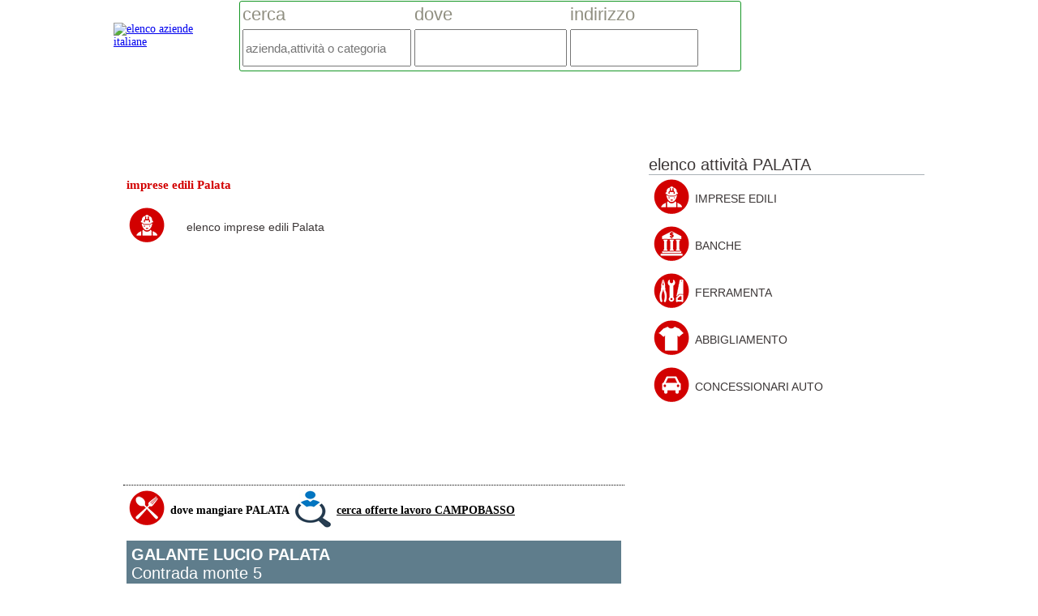

--- FILE ---
content_type: text/html; charset=utf-8
request_url: https://www.guida-aziende-italiane.it/azienda/galante-lucio/palata/52894/imprese-edili/contrada-monte-5/
body_size: 26505
content:
 <!DOCTYPE html>
<!-- (c) MEDIA PROMOTION srl http://www.mediapromotion.it -->
<html xmlns="http://www.w3.org/1999/xhtml"  xmlns:fb="http://ogp.me/ns/fb#" xml:lang="it">
<head>
<meta http-equiv="Content-type" content="text/html;charset=UTF-8" /><meta charset="UTF-8">
<meta http-equiv="Content-Type" content="text/html; charset=utf-8" />
<meta name="facebook-domain-verification" content="fh3ansatvmhhvp4gi55vngmq04znql" />
<meta name="viewport" content="maximum-scale=1.0,width=device-width,initial-scale=2.0" />
<meta name="title" content="GALANTE LUCIO Palata contrada monte 5 imprese edili  "/> <meta name="description" content="&#10132; Galante Lucio Palata Indirizzo Contrada Monte 5, Settore Imprese Edili, Trova Le Offerte Di Galante Lucio, Numero Telefono, Indirizzo"/> <meta name="keywords" content="GALANTE LUCIO, elenco, guida, aziende, professionisti, commercianti, artigiani, bar, ristoranti"/> <meta itemprop="name" content="GALANTE LUCIO Palata contrada monte 5 imprese edili  "> <meta itemprop="description" content="&#10132; Galante Lucio Palata Indirizzo Contrada Monte 5, Settore Imprese Edili, Trova Le Offerte Di Galante Lucio, Numero Telefono, Indirizzo"><meta itemprop="image" content="https://www.guida-aziende-italiane.it/img/guida-aziende-italiane-card.jpg">
<link rel="canonical" href="https://www.guida-aziende-italiane.it/azienda/galante-lucio/palata/52894/imprese-edili/contrada-monte-5/" itemprop="url"/>
<meta property="og:title" content="GALANTE LUCIO Palata contrada monte 5 imprese edili  " /><meta property="og:type" content="website" /><meta property="og:image" content="https://www.guida-aziende-italiane.it/img/guida-aziende-italiane-card.jpg" /><meta property="og:url" content="https://www.guida-aziende-italiane.it/azienda/galante-lucio/palata/52894/imprese-edili/contrada-monte-5/" /><meta property="og:description" content="&#10132; Galante Lucio Palata Indirizzo Contrada Monte 5, Settore Imprese Edili, Trova Le Offerte Di Galante Lucio, Numero Telefono, Indirizzo" /><meta property="og:site_name" content="guida-aziende-italiane.it" />
<meta property="og:image:alt" content="GALANTE LUCIO Palata contrada monte 5 imprese edili   guida aziende italiane" />
<meta name="twitter:card" content="summary"><meta name="twitter:domain" content="guida-aziende-italiane.it"><meta name="twitter:site" content="@guida-aziende-italiane.it"><meta name="twitter:creator" content="@guida-aziende-italiane.it"><meta name="twitter:image" content="https://www.guida-aziende-italiane.it/img/guida-aziende-italiane-card.jpg"><meta name="twitter:description" content="&#10132; Galante Lucio Palata Indirizzo Contrada Monte 5, Settore Imprese Edili, Trova Le Offerte Di Galante Lucio, Numero Telefono, Indirizzo"><meta name="twitter:title" content="GALANTE LUCIO Palata contrada monte 5 imprese edili  "><meta name="twitter:url" content="https://www.guida-aziende-italiane.it/azienda/galante-lucio/palata/52894/imprese-edili/contrada-monte-5/"><meta name="twitter:app:id:iphone" content=""><meta name="twitter:app:id:ipad" content=""><meta name="twitter:app:id:googleplay" content=""><meta name="twitter:app:url:iphone" content=""><meta name="twitter:app:url:ipad" content=""><meta name="twitter:app:url:googleplay" content="">
<style> .elastislide-list{list-style-type:none;display:none}.no-js .elastislide-list{display:block}.elastislide-carousel ul li{min-width:20px}.elastislide-wrapper{position:relative;background-color:#fff;margin:0 auto;min-height:60px;box-shadow:1px 1px 3px rgba(0,0,0,0.2)}.elastislide-wrapper.elastislide-loading{background-image:url(../images/loading.gif);background-repeat:no-repeat;background-position:center center}.elastislide-horizontal{padding:10px 40px}.elastislide-vertical{padding:40px 10px}.elastislide-carousel{overflow:hidden;position:relative}.elastislide-carousel ul{position:relative;display:block;list-style-type:none;padding:0;margin:0;-webkit-backface-visibility:hidden;-webkit-transform:translateX(0px);-moz-transform:translateX(0px);-ms-transform:translateX(0px);-o-transform:translateX(0px);transform:translateX(0px)}.elastislide-horizontal ul{white-space:nowrap}.elastislide-carousel ul li{margin:0;-webkit-backface-visibility:hidden}.elastislide-horizontal ul li{height:100%;display:inline-block}.elastislide-vertical ul li{display:block}.elastislide-carousel ul li a{display:inline-block;width:100%}.elastislide-carousel ul li a img{display:block;border:2px solid #fff;max-width:100%}.elastislide-wrapper nav span{position:absolute;background:#ddd url(http://www.stofuori.it/include/res/thema/img/nav.png) no-repeat 4px 3px;width:23px;height:23px;border-radius:50%;text-indent:-9000px;cursor:pointer;opacity:.8}.elastislide-wrapper nav span:hover{opacity:1}.elastislide-horizontal nav span{top:50%;left:10px;margin-top:-11px}.elastislide-vertical nav span{top:10px;left:50%;margin-left:-11px;background-position:-17px 5px}.elastislide-horizontal nav span.elastislide-next{right:10px;left:auto;background-position:4px -17px}.elastislide-vertical nav span.elastislide-next{bottom:10px;top:auto;background-position:-17px -18px} </style>
<style> .demo-1 .elastislide-horizontal{padding:10px 37px;border-radius:10px/90px;box-shadow:0 1px 3px rgba(0,0,0,0.1),inset -2px 0 3px 2px rgba(255,255,255,0.6),inset 2px 0 3px 2px rgba(255,255,255,0.6),inset -10px 0 10px 1px rgba(155,155,155,0.1),inset 10px 0 10px 1px rgba(155,155,155,0.1)}.demo-1 .elastislide-wrapper:before,.demo-1 .elastislide-wrapper:after{content:'';position:absolute;z-index:-2;bottom:15px;left:20px;width:50%;height:20%;border-radius:10px/90px;box-shadow:0 15px 10px rgba(0,0,0,0.7);-webkit-transform:rotate(-3deg);-moz-transform:rotate(-3deg);-ms-transform:rotate(-3deg);-o-transform:rotate(-3deg);transform:rotate(-3deg)}.demo-1 .elastislide-wrapper:after{right:20px;left:auto;-webkit-transform:rotate(3deg);-moz-transform:rotate(3deg);-ms-transform:rotate(3deg);-o-transform:rotate(3deg);transform:rotate(3deg)}.demo-2 .elastislide-vertical{max-width:170px;padding:37px 10px;border-radius:90px/10px;box-shadow:0 1px 3px rgba(0,0,0,0.1),inset -2px 0 3px 2px rgba(255,255,255,0.6),inset 2px 0 3px 2px rgba(255,255,255,0.6),inset 0 -10px 10px 1px rgba(155,155,155,0.1),inset 0 10px 10px 1px rgba(155,155,155,0.1)}.demo-2 .elastislide-vertical:before{top:30px;bottom:30px;left:0;right:0;content:" ";position:absolute;z-index:-2;box-shadow:0 0 15px rgba(0,0,0,0.6);border-radius:20px/160px}.demo-2 .elastislide-vertical:after{content:" ";position:absolute;z-index:-2}.demo-3 .elastislide-horizontal{background-color:#000;padding:30px 60px}.no-touch .demo-3 .elastislide-horizontal{opacity:.8;-webkit-transition:opacity .3s ease-in-out;-moz-transition:opacity .3s ease-in-out;-ms-transition:opacity .3s ease-in-out;-o-transition:opacity .3s ease-in-out;transition:opacity .3s ease-in-out}.no-touch .demo-3 .elastislide-horizontal:hover{opacity:1}.demo-3 .elastislide-wrapper nav span{background-color:#000}.demo-3 .elastislide-carousel ul li a{padding:0 10px}.demo-3 .elastislide-carousel ul li a img{border-radius:10px;border:none}.demo-4 .elastislide-horizontal{background-color:transparent;border-radius:20px 20px 0 0}.demo-3 .elastislide-horizontal.elastislide-loading,.demo-4 .elastislide-horizontal.elastislide-loading{background-image:url(../images/loading_dark.gif)}.demo-4 .elastislide-carousel ul li a{padding:2px}.demo-4 .elastislide-carousel ul li a img{border-radius:10px;border:none;box-shadow:0 1px 2px #000}.demo-4 .elastislide-wrapper nav span{background-color:#666;box-shadow:inset 0 1px 1px rgba(0,0,0,0.2)}.demo-4 .image-preview img{border-radius:0 0 20px 20px;max-width:100%;display:block}.demo-4 .elastislide-carousel ul li.current-img a img{box-shadow:0 0 3px 2px rgba(62,235,255,0.8)}@media screen and (max-width: 460px){.demo-3 .elastislide-horizontal{padding:10px 40px}} .youtube-player{position:relative;border:1px solid #7d8384;overflow:hidden;background:#000;margin:5px;width:600px;height:338px}.youtube-player iframe{position:absolute;top:0;left:0;z-index:100;background:0 0;width:600px;height:338px}.youtube-player img{bottom:0;display:block;left:0;margin:auto;max-width:100%;width:100%;position:absolute;right:0;top:0;border:none;height:auto;cursor:pointer;-webkit-transition:.4s all;-moz-transition:.4s all;transition:.4s all}.youtube-player img:hover{-webkit-filter:brightness(75%)}.youtube-player .play{height:72px;width:72px;left:50%;top:50%;margin-left:-36px;margin-top:-36px;position:absolute;background:url(//i.imgur.com/TxzC70f.png) no-repeat;cursor:pointer}
</style>
<style>
xli:before { content: "";  border-color: transparent #111; border-style: solid;border-width: 0.35em 0 0.35em 0.45em; display: block; height: 0; width: 0; left: -1em; top: 0.9em; position: relative; cursor:pointer; }
#map_wrapper { height: 400px;}
#map_canvas { width: 100%; height: 100%; }
@font-face { font-family: 'simply_roundedbold'; src: url('https://www.guida-aziende-italiane.it/css/font/simply_rounded_bold-webfont.woff2') format('woff2'),  url('https://www.guida-aziende-italiane.it/css/font/simply_rounded_bold-webfont.woff') format('woff'); font-weight: normal; font-style: normal;
}
body{margin:0;font-family:tahoma,verdana;background-color:#fff;font-size:14px;text-align:center;width:100%;min-height:100%;height:auto;overflow:-moz-scrollbars-vertical}html{width:100%;height:100%}.circleqiz{width:80px;height:80px;background:#d20000;-moz-border-radius:50px;-webkit-border-radius:50px;border-radius:50%;color:#fff;text-align:center;font-family:arial;font-size:16px;display:table-cell;text-align:center;vertical-align:middle}.linktxtnounder{color:inherit;text-decoration:none}.linktxtnounder:hover{color:inherit;text-decoration:underline}.btnpage{font-family:Arial,sans-serif;font-size:16px;text-align:center;width:30px;height:25px;line-height:25px;border:1px solid #000;color:inherit;text-decoration:none}.linktxtundersmall{color:inherit;text-decoration:none;border-bottom:1px solid #000}.topbarall{position:fixed;top:0;left:0;width:100%;height:90px;background-color:#fff;z-index:500}.txttopsite{font-family:Arial,sans-serif;font-size:22px;color:#fff}.topcontainer{min-width:1000px}.divsocial{padding:30px;top:0;left:0;width:500px;height:500px;display:none;position:fixed;z-index:900;border:1px solid #0fbce7;background-color:#fff}.masterfind{width:600px;height:160px;border:0;margin-top:0;background-color:#fff;border-radius:5px;-moz-border-radius:5px;-webkit-border-radius:5px;padding:10px}.titlemasterfind{font-family:Arial,sans-serif;font-size:22px;color:#908f81}.inputmasterfind{font-family:Arial,sans-serif;font-size:22px;color:#908f81;height:40px;width:280px}.titlecathp{font-family:Arial,sans-serif;font-size:14px;color:#3b3636}.navbar{font-family:Arial,sans-serif;font-size:14px;color:#3b3636;text-decoration:none}.navbar:hover{text-decoration:underline}.homefooter{width:600px;height:600px;border:0;margin-top:20px;background-color:#fff;border-radius:5px;-moz-border-radius:5px;-webkit-border-radius:5px;padding:10px}.homefooterlatodxqrcode{width:100%;height:160px;border:0;margin-top:0;background-color:#fff;border-radius:5px;-moz-border-radius:5px;-webkit-border-radius:5px;padding:10px}.homefooterlatodx{width:100%;height:600px;border:0;margin-top:20px;background-color:#fff;border-radius:5px;-moz-border-radius:5px;-webkit-border-radius:5px;padding:10px}.homefooterboth{width:600px;height:290px;border:0;margin-top:50px;background-color:#fff;border-radius:5px;-moz-border-radius:5px;-webkit-border-radius:5px;padding:10px}.homefooterbothlatodx{width:100%;height:290px;border:0;margin-top:50px;background-color:#fff;border-radius:5px;-moz-border-radius:5px;-webkit-border-radius:5px;padding:10px}.tabcomp tr{height:25px}.levfree{width:190px;height:580px;background-color:#d3d075}.levtwo{width:190px;height:600px;background-color:#d3b175}.levthree{width:190px;height:580px;background-color:#d39475}.titleblock{font-family:Arial,sans-serif;font-size:18px}.titlecatfooter{font-family:Arial,sans-serif;font-size:14px;color:#fff;font-weight:700}.titlefooter{font-family:Arial,sans-serif;font-size:14px;color:#fff;font-weight:700}.titlefooter:hover{text-decoration:underline;color:#fff}.subscrive{width:150px;height:30px;border:0;background-color:#000;color:#908f81}.btnsegnala{width:180px;padding-left:10px;padding-right:10px;height:50px;line-height:50px;font-family:Arial,sans-serif;font-size:16px;color:#fff;background-color:#d20000;text-align:center;border:0;border-radius:3px;-moz-border-radius:3px;-webkit-border-radius:3px;cursor:pointer}.btnaggiungi{width:180px;padding-left:10px;padding-right:10px;height:50px;line-height:50px;font-family:Arial,sans-serif;font-size:16px;color:#fff;background-color:#eb211d;text-align:center;border:0;border-radius:3px;-moz-border-radius:3px;-webkit-border-radius:3px;cursor:pointer}.btnaggiungi:hover{color:#fff;text-decoration:underline}.loginuser{width:90%;height:250px;font-family:Arial,sans-serif;font-size:16px;color:#4a4949;background-color:#fff;text-align:left;border:1px solid #000;border-radius:3px;-moz-border-radius:3px;-webkit-border-radius:3px}.luser{width:90%;height:25px;font-family:Arial,sans-serif;font-size:16px;color:#4a4949}.btnsubscrive{margin-left:10px;width:auto;padding-left:10px;padding-right:10px;height:30px;line-height:30px;font-family:Arial,sans-serif;font-size:16px;color:#fff;background-color:#599806;text-align:center;float:left;border:0;border-radius:3px;-moz-border-radius:3px;-webkit-border-radius:3px;cursor:pointer}.footerbarall{position:relative;width:100%;height:200px;background-color:#ae0a16;z-index:250}.bodtfooter{margin-top:30px;width:1000px;margin-bottom:20px}.txttitlefooter{font-family:Arial,sans-serif;font-size:15px;color:#fff}.txtbodyfooter{font-family:Arial,sans-serif;font-size:16px;color:#fff}.txtlinkfooter{font-size:16px;color:#fff;text-decoration:underline}.menufooter{width:auto;margin-right:20px;float:left}.txtminitopmenu{font-family:Arial,sans-serif;font-size:14px;color:#252826;text-decoration:none;padding:10px;width:auto}.menutop{background-color:#eaefe0;width:100%;height:60px}.btnmenuclass{width:auto;padding-left:20px;padding-right:20px;height:60px;line-height:60px;font-family:Arial,sans-serif;font-size:16px;color:#333;text-align:center;float:left}.ahremenuclass{color:#333;text-decoration:none}.btnmenuclassspecial{width:auto;padding-left:20px;padding-right:20px;height:60px;line-height:60px;font-family:Arial,sans-serif;font-size:16px;color:#fff;background-color:#2699d6;text-align:center;float:left}.ahremenuclassspecial{background-color:#2699d6;color:#fff;text-decoration:none}.divshikpage{margin-top:60px;position:fixed;min-width:100%;width:100%;height:800px;z-index:20;text-align:center;background-image:url(https://www.guida-aziende-italiane.it/include/res/thema/img/wallpaper/001.jpg);background-repeat:no-repeat;background-position:top center;background-size:100% 100%}.containerskin{min-width:1400px;width:auto;height:600px}.overlaypage{top:0;left:0;width:750px;height:500px;position:fixed;background-color:#000;border:0 solid #6f7074;z-index:900;display:none}.linktxtovp{text-decoration:none;color:#fff}.promoun2{top:0;left:0;width:320px;height:200px;position:fixed;background-color:#000;border:2px solid #6f7074;z-index:800;display:none;font-family:Arial,sans-serif;font-size:16px;color:#6f7074}.linktxtpromoun2{text-decoration:none;color:#6f7074}.txtpaudio{font-family:Arial,sans-serif;font-size:18px;font-weight:700;color:#000}.txtlisten{font-family:Arial,sans-serif;font-size:18px;color:#1767b4}.smokescreen{top:0;left:0;width:100%;height:100%;position:fixed;background-color:transparent;z-index:790;display:none;background-image:url(https://guida-aziende-italiane.it/img/smokescreen.png);background-repeat:repeat;background-position:top}.prvmax{top:0;left:0;width:650px;height:400px;position:fixed;background-color:transparent;z-index:800;display:none;font-family:Arial,sans-serif;font-size:18px;color:#fff}.linkprvmax{text-decoration:none;color:#fff}.linkprvmaxclaim{font-family:Arial,sans-serif;font-size:15px;text-decoration:none;color:#898181}.linkprvmaxclaim:hover{text-decoration:underline;color:#fff}.hdvd{width:auto;height:auto;overflow:hidden;display:none;background-color:#000;text-align:center}.lnltxt{width:468px;height:60px;display:none}.lktxttitle{font-family:Arial,sans-serif;font-size:16px;text-decoration:none;color:#dc1616}.lktxtbody{font-family:Arial,sans-serif;font-size:16px;text-decoration:none;color:#000}.lktxturl{font-family:Arial,sans-serif;font-size:16px;color:#000;text-decoration:underline}.advclass{width:100%;height:100%;background-color:transparent}.un1box{width:300px;height:auto}.desnewsb{font-family:Arial,sans-serif;font-size:14px;text-decoration:none;color:#000}.mainpage{position:relative;width:100%;min-height:100%;height:auto;z-index:1}.infotxt{font-family:Arial,sans-serif;font-size:14px;color:#fff}.promohp{width:600px;height:300px;background-color:#fb7f00}.coversmall{margin-right:10px;width:114px;height:155px;overflow:hidden}.txtprod{font-family:Arial,sans-serif;font-size:16px;color:#333}.txtprodsmall{font-family:Arial,sans-serif;font-size:13px;color:#333;height:60px;width:114px;margin-right:10px;border-bottom:1px dotted #cbccc8}.txtprodsmall:hover{text-decoration:underline}.txtcatsmall{font-family:Arial,sans-serif;font-size:13px;color:#333}.txtcatsmall:hover{text-decoration:underline}.titlecatlarge{font-family:Arial,sans-serif;font-size:24px;color:#333}.boxsearch{padding:15px;width:600px;min-height:280px;height:auto;background-color:#fafafa;border:1px solid #f1f1f1;border-radius:3px;-moz-border-radius:3px;-webkit-border-radius:3px;-moz-box-shadow:0 0 3px 0 #f1f1f1;-webkit-box-shadow:0 0 3px 0 #f1f1f1;box-shadow:0 0 10px 0 #e0dbdb}.titlesearch{font-family:Arial,sans-serif;font-size:18px;color:#000}.dettroom{padding:10px;width:600px;min-height:200px;height:auto;border:1px solid #4b9bc0;border-radius:3px;-moz-border-radius:3px;-webkit-border-radius:3px;-moz-box-shadow:0 0 3px 0 #f1f1f1;-webkit-box-shadow:0 0 3px 0 #f1f1f1;box-shadow:0 0 10px 0 #e0dbdb}.catlist{color:#000;width:200px;height:34px;overflow:hidden;background:url(http://www.stofuori.it/img/arrowdown.jpg) no-repeat right #000;border:1px solid #ccc;background-color:#fff}.catlist select{background:transparent;width:268px;padding:5px;font-size:16px;line-height:1;border:0;border-radius:0;height:34px;-webkit-appearance:none;color:#000;font-family:arial,futura,tahoma,verdana;font-size:20px}.inputsearch{font-family:Arial,sans-serif;font-size:16px;color:#000;width:450px;height:30px;border:0;background-color:#fff;border:1px solid #d1d5d4}.datasearch{font-family:Arial,sans-serif;font-size:16px;color:#000;width:90px;height:30px;border:0;background-color:#fff;border:1px solid #d1d5d4}.selectsearch{font-family:Arial,sans-serif;font-size:16px;color:#000;width:50px;height:30px;border:0;background-color:#fff;border:1px solid #d1d5d4}.btnmenuhotel{width:auto;padding-left:30px;padding-right:30px;height:45px;line-height:45px;font-family:Arial,sans-serif;font-size:16px;color:#fff;background-color:#50b59a;text-align:center;border:0;border-radius:3px;-moz-border-radius:3px;-webkit-border-radius:3px;cursor:pointer}.btnsearch{width:auto;padding-left:30px;padding-right:30px;height:45px;line-height:45px;font-family:Arial,sans-serif;font-size:16px;color:#fff;background-color:#50b59a;text-align:center;border:0;border-radius:3px;-moz-border-radius:3px;-webkit-border-radius:3px;cursor:pointer}.logoazd{width:150px;height:150px;border:2px solid #d3d4d4;border-radius:3px;-moz-border-radius:3px;-webkit-border-radius:3px}.bodypage{margin-top:160px;position:relative;width:1000px;min-height:1500px;height:auto;background-color:#fff;z-index:300}.latosx{width:650px;min-height:850px;height:auto;float:left}.latodx{width:340px;min-height:850px;height:auto;float:left}.datanews{font-family:Arial,sans-serif;font-size:14px;color:#a6a2a2}.bloccosinglenews{margin-left:0;margin-right:5px;margin-top:10px;float:left;padding:5px;width:200px;height:300px;background-color:#fff;text-align:center}.linktitlenews{font-family:futura,tahoma,verdana,arial;font-size:14px;color:#9a1d0d;text-decoration:none}.imgnews{margin-top:10px;margin-left:10px;width:250px;height:150px;overflow:hidden;border-top:4px solid #dcc08e}.moreimgnews{margin-left:10px;width:200px;height:120px;overflow:hidden;border:1px solid #ddd;-moz-border-radius:6px;-webkit-border-radius:6px}.dethotels{width:600px;height:90px;padding:10px;font-family:arial;font-size:20px;color:#000;border-bottom:1px solid #6b6c6d}.hotelname{font-family:arial;font-size:24px;color:#ff8712}.titlehotels{font-family:arial;font-size:24px;color:#ff8712}.deshotels{font-family:arial;font-size:14px;color:#000;text-align:justify}.txtbody{width:350px;min-height:150px;height:auto;overflow:hidden;padding:5px;font-family:Arial,sans-serif;font-size:16px;color:#595352;text-align:justify}.titletxt{font-family:Arial,sans-serif;font-size:20px;color:#272a2b}.titletxtnormal{font-family:Arial,sans-serif;font-size:16px;color:#272a2b}.txtbodyhreftitle{text-decoration:none;color:#f33e00;font-weight:400}.txtbodyhrefbody{text-decoration:none;color:#fff}.txtnormal{font-family:Arial,sans-serif;font-size:15px;color:#595352}.handcursor{cursor:pointer;cursor:hand}.claimvideochart{padding:10px;position:relative;width:400px;height:30px;padding:5px;font-family:Arial,sans-serif;font-size:14px;color:#fff;text-align:left}.btnvideochartsel{padding:10px;margin-right:10px;position:relative;width:150px;height:30px;line-height:30px;padding:5px;font-family:Arial,sans-serif;font-size:16px;color:#fff;text-align:center;background-color:#5ea6d9;cursor:pointer;cursor:hand;border-radius:3px;-moz-border-radius:6px;-webkit-border-radius:6px}.btnvideochart{padding:10px;margin-right:10px;position:relative;width:150px;height:30px;line-height:30px;padding:5px;font-family:Arial,sans-serif;font-size:14px;color:#000;text-align:center;background-color:#588eb4;cursor:pointer;cursor:hand;border-radius:3px;-moz-border-radius:6px;-webkit-border-radius:6px}.btntopchartsel{margin-top:5px;padding:10px;margin-left:10px;position:relative;width:100px;height:30px;line-height:30px;padding:5px;font-family:Arial,sans-serif;font-size:16px;color:#000;text-align:center;background-color:#c4a323;cursor:pointer}.btntopchart{margin-top:5px;padding:10px;margin-left:10px;position:relative;width:100px;height:30px;line-height:30px;padding:5px;font-family:Arial,sans-serif;font-size:16px;color:#000;text-align:center;background-color:#ffcb00;cursor:pointer}.fzmvideo{width:290px;padding:10px;height:110px;float:left;margin-right:10px;margin-top:10px;border-radius:3px;border:2px solid #e6eef0}.titlefzm{font-family:Arial,sans-serif;font-size:15px;color:#173e48}.widgettwsearch{width:600px;padding:15px;height:auto;float:left;margin-left:10px;margin-top:10px;border-radius:3px;border:2px solid #e6eef0}.txtuname{font-family:Arial,sans-serif;font-size:16px;color:#000;font-weight:700;text-decoration:none}.txttesto{font-family:Arial,sans-serif;font-size:16px;color:#353030;font-weight:400;text-decoration:none}.txtsearchtitle{font-family:Arial,sans-serif;font-size:20px;color:#5ea6d9;font-weight:400}.avatartw{background:#fff;padding:4px;border:1px solid #ddd;-moz-border-radius:6px;-webkit-border-radius:6px}.separariga{background:#948383;width:100%;height:1px}.titlerndmaster{font-family:Arial,sans-serif;font-size:22px;color:#f4a000;font-weight:700}.artistrndmaster{font-family:Arial,sans-serif;font-size:20px;color:#101313;font-weight:400}.imagerndtrack{background:#fff;padding:4px;border:1px solid #f4a000;-moz-border-radius:6px;-webkit-border-radius:6px}.txttitlernd{font-family:Arial,sans-serif;font-size:14px;color:#fff;font-weight:400}.desclip{line-height:20px;width:99%;padding:5px;font-family:Arial,sans-serif;font-size:14px;color:#101313;text-align:justify;font-weight:400}.desclaim{line-height:20px;width:99%;padding:5px;font-family:Arial,sans-serif;font-size:16px;color:#5ea6d9;text-align:justify;font-weight:400}.titledetnews{font-family:Arial,sans-serif;font-size:20px;color:#333}.paranews{text-align:justify;margin-top:10px;font-family:arial,futura,tahoma,verdana;font-size:16px;color:#514c4c;font-weight:400;text-decoration:none;line-height:26px!important;text-align:justify}.paranews ul:li{color:#419bda;font-family:'Open Sans',sans-serif;font-size:18px}.paranews a:visited{color:#419bda;text-decoration:none;border-bottom:2px solid #569de4}.paranews span{font-family:arial,futura,tahoma,verdana;font-size:16px;color:#514c4c}p{line-height:26px!important}.imgdetnews{float:left;margin:0 15px 15px 0;max-width:300px}.txtsection{width:auto;padding:10px;font-family:Arial,sans-serif;font-size:18px;color:#fff;background-color:#b30f11}.titlesongchart{font-family:arial,futura,tahoma,verdana;font-size:16px;text-decoration:none;color:#000}.placechart{margin-left:5px;margin-right:5px;width:55px;height:55px;line-height:55px;background-color:#435873;text-align:center;font-family:arial,futura,tahoma,verdana;font-size:16px;text-decoration:none;color:#fff}.tagchat{font-family:Arial,sans-serif;font-size:18px;color:#8b8582}.titlecat{font-family:tahoma,verdana,arial;font-size:20px;color:#000;font-weight:300}.listcat{font-family:tahoma,verdana,arial;font-size:16px;color:#000;font-weight:300}.tabsearch{font-family:arial,futura,tahoma,verdana;font-size:18px}.tabsearch tr{height:40px}.tabsearch td{padding:2px}.vsearch{height:30px;width:300px;font-family:arial,futura,tahoma,verdana;font-size:18px;border:1px solid #868685}.searchButton{background-color:#7892c2;-moz-border-radius:4px;-webkit-border-radius:4px;border-radius:4px;border:1px solid #4e6096;display:inline-block;cursor:pointer;color:#fff;font-family:arial;font-size:17px;padding:8px 15px;text-decoration:none;text-shadow:0 1px 0 #283966}.searchButton:hover{background-color:#476e9e}.searchButton:active{position:relative;top:1px}.prodhp{clear:both;height:210px;padding:10px}.imgprod{width:110px;height:275px;overflow:hidden;text-align:center;margin-top:10px;position:relative;color:#000;font-family:arial,futura,tahoma,verdana;font-size:16px;margin-right:40px}.imgprod img{height:100%;border:0}.btnsvuotalista:hover{cursor:pointer;background:#405712;text-decoration:none}.catprod{width:100%;background-color:#f6f7f8;height:auto}.arrowprev{width:30px;height:90px;cursor:pointer;background:url(https://www.guida-aziende-italiane.it/img/arrowprev.png);background-repeat:no-repeat;background-position:top}.arrownext{width:30px;height:90px;cursor:pointer;background:url(https://www.guida-aziende-italiane.it/img/arrownext.png);background-repeat:no-repeat;background-position:top}.inputcontact{font-family:Arial,sans-serif;font-size:16px;color:#908f81;height:30px;width:300px}.msgcontact{width:300px;height:80px;font-family:Arial,sans-serif;font-size:16px}.titlebspage{font-family:Arial,sans-serif;color:#3b3636;font-size:22px}.minititlebspage{font-family:Arial,sans-serif;color:#4e5685;font-size:14px}.txtbspage{font-family:Arial,sans-serif;color:#141823;font-size:14px}.expanddiv{font-family:Arial,sans-serif;color:#3b72a8;font-size:14px;text-decoration:none}.expanddiv:hover{color:#1499ad;text-decoration:underline}.sxbuspage{width:350px;min-height:600px;height:auto;background-color:#fff}.dxbuspage{width:620px;min-height:600px;height:auto;background-color:#fff}.pageoffbbus{width:25px;height:25px;line-height:25px;text-align:center;font-family:Arial,sans-serif;font-size:14px;color:#fff;background-color:#9197b7;margin-left:10px;border-radius:20px;-moz-border-radius:20px;-webkit-border-radius:20px;cursor:pointer;border:2px solid #f6f7f8}.pageoffbbussel{width:25px;height:25px;line-height:25px;text-align:center;font-family:Arial,sans-serif;font-size:14px;color:#fff;background-color:#9197b7;margin-left:10px;border-radius:20px;-moz-border-radius:20px;-webkit-border-radius:20px;cursor:pointer;border:2px solid #f4ec1a}.titleoffbus{width:auto;font-family:Arial,sans-serif;font-size:18px;color:#141823;font-weight:700}.btnbusspage{width:110px;padding-left:10px;padding-right:10px;height:40px;line-height:40px;font-family:Arial,sans-serif;font-size:14px;color:#3b5998;background-color:#dfe0e4;text-align:center;border:0;border-radius:3px;-moz-border-radius:3px;-webkit-border-radius:3px;cursor:pointer}.btnbusspage:hover{color:#1499ad;text-decoration:underline}.btninfoprod{margin-left:10px;width:170px;background:url(https://www.guida-aziende-italiane.it/img/infoprod.jpg);background-repeat:no-repeat;background-position:top-left;text-align:right;background-color:#eaebe2;padding-left:10px;padding-right:10px;height:40px;line-height:40px;font-family:Arial,sans-serif;font-size:14px;color:#3b5998;border:0;border-radius:3px;-moz-border-radius:3px;-webkit-border-radius:3px;cursor:pointer}.btninfoprod:hover{color:#1499ad;text-decoration:underline}.sociallink{width:auto;font-family:Arial,sans-serif;font-size:12px;color:#141823}.modulo{width:600px;height:300px;border-radius:3px;-moz-border-radius:3px;-webkit-border-radius:3px;background-color:#fff;border:1px solid #3b5998;margin-left:10px;margin-bottom:10px}.inpcurrency{font-family:Arial,sans-serif;font-size:16px;color:#000;width:120px;height:25px;border:0;background-color:#fff;border:1px solid #d1d5d4;text-align:right;padding:2px}.btnconforder{width:80px;padding-left:10px;padding-right:10px;height:40px;line-height:40px;font-family:Arial,sans-serif;font-size:16px;color:#fff;background-color:#179726;text-align:center;border:0;border-radius:3px;-moz-border-radius:3px;-webkit-border-radius:3px;cursor:pointer}.btnconforder:hover{color:#fff;background-color:#148fed;text-decoration:underline}.detailord{width:95%;padding:10px;height:auto;font-family:Arial,sans-serif;font-size:16px;background-color:#fff;text-align:left;border:1px solid #ff8f0b;border-radius:3px;-moz-border-radius:3px;-webkit-border-radius:3px}.activequi{text-decoration:underline;color:#148fed}.activequi:hover{color:#476e9e}.menupaneluser{width:250px;height:800px;border-right:2px solid #d5d2d2}.dashboarduser{width:720px;height:800px;background-color:#eee}.btnuserpanel{width:auto;padding-left:20px;padding-right:20px;height:40px;line-height:40px;font-family:Arial,sans-serif;font-size:16px;color:#fff;background-color:#50b59a;text-align:center;border:0;border-radius:3px;-moz-border-radius:3px;-webkit-border-radius:3px;cursor:pointer}.btnuserpanel:hover{color:inherit;color:#fff;text-decoration:underline}.btnuserpaneloff{width:auto;padding-left:20px;padding-right:20px;height:40px;line-height:40px;font-family:Arial,sans-serif;font-size:16px;background-color:#c9c3c3;color:#9d9696;text-align:center;border:0;border-radius:3px;-moz-border-radius:3px;-webkit-border-radius:3px;cursor:pointer}.txtareainput{width:400px;height:200px;font-family:Arial,sans-serif;font-size:16px}.imgfotocont{width:155px;height:90px;float:left;margin-right:5px;margin-top:5px;position:relative}.imgfotouser{width:155px;height:90px;z-index:10;border:1px solid #00c3df;float:left;margin-right:5px;margin-top:5px;position:relative}.imgfotouser:hover #overlay{opacity:1}#overlay{width:155px;height:90px;background:rgba(0,0,0,.75);text-align:center;opacity:0;-webkit-transition:opacity .25s ease;-moz-transition:opacity .25s ease;cursor:pointer;background-color:#000;background:url(https://www.guida-aziende-italiane.it/img/smokescreen.png);background-repeat:repeat;background-position:top;font-family:arial;color:#fff;font-size:16px}.overfoto{width:155px;height:90px;border:1px solid #00c3df;float:left;margin-right:5px;margin-top:5px;display:none;margin-top:-90px;background-image:url(https://www.guida-aziende-italiane.it/img/smokescreen.png);background-repeat:repeat;background-position:top;position:relative;cursor:pointer}.contoverlayimgfoto{top:0;left:0;width:100%;height:100%;position:fixed;background-color:transparent;z-index:1100;display:none}.overlayimgfoto{top:0;left:0;width:850px;height:500px;position:fixed;background-color:transparent;border:0 solid #6f7074;z-index:1200;display:none}.bckdialog{top:0;left:0;width:100%;height:100%;position:fixed;background-color:transparent;z-index:790;display:none;background-image:url(https://guida-aziende-italiane.it/img/smokescreen.png);background-repeat:repeat;background-position:top;display:none;z-index:1500}.msgdialog{width:270px;height:150px;background-color:#d2e2e7;border-radius:5px;-moz-border-radius:5px;-webkit-border-radius:5px;padding:2px}.tabledialog{color:#fff;font-family:arial;font-size:17px}.btndialog{width:60px;padding-left:5px;padding-right:5px;height:30px;line-height:30px;font-family:Arial,sans-serif;font-size:15px;color:#fff;background-color:#d11624;text-align:center;border:0;border-radius:3px;-moz-border-radius:3px;-webkit-border-radius:3px;cursor:pointer}.btndialog:hover{background-color:#30bbe6;color:#fff;text-decoration:underline}#circularG{position:relative;width:50px;height:50px}.circularG{position:absolute;background-color:#F209F2;width:11px;height:11px;-moz-border-radius:8px;-moz-animation-name:bounce_circularG;-moz-animation-duration:1.04s;-moz-animation-iteration-count:infinite;-moz-animation-direction:linear;-webkit-border-radius:8px;-webkit-animation-name:bounce_circularG;-webkit-animation-duration:1.04s;-webkit-animation-iteration-count:infinite;-webkit-animation-direction:linear;-ms-border-radius:8px;-ms-animation-name:bounce_circularG;-ms-animation-duration:1.04s;-ms-animation-iteration-count:infinite;-ms-animation-direction:linear;-o-border-radius:8px;-o-animation-name:bounce_circularG;-o-animation-duration:1.04s;-o-animation-iteration-count:infinite;-o-animation-direction:linear;border-radius:8px;animation-name:bounce_circularG;animation-duration:1.04s;animation-iteration-count:infinite;animation-direction:linear}#circularG_1{left:0;top:20px;-moz-animation-delay:.39s;-webkit-animation-delay:.39s;-ms-animation-delay:.39s;-o-animation-delay:.39s;animation-delay:.39s}#circularG_2{left:5px;top:5px;-moz-animation-delay:.52s;-webkit-animation-delay:.52s;-ms-animation-delay:.52s;-o-animation-delay:.52s;animation-delay:.52s}#circularG_3{top:0;left:20px;-moz-animation-delay:.65s;-webkit-animation-delay:.65s;-ms-animation-delay:.65s;-o-animation-delay:.65s;animation-delay:.65s}#circularG_4{right:5px;top:5px;-moz-animation-delay:.78s;-webkit-animation-delay:.78s;-ms-animation-delay:.78s;-o-animation-delay:.78s;animation-delay:.78s}#circularG_5{right:0;top:20px;-moz-animation-delay:.91s;-webkit-animation-delay:.91s;-ms-animation-delay:.91s;-o-animation-delay:.91s;animation-delay:.91s}#circularG_6{right:5px;bottom:5px;-moz-animation-delay:1.04s;-webkit-animation-delay:1.04s;-ms-animation-delay:1.04s;-o-animation-delay:1.04s;animation-delay:1.04s}#circularG_7{left:20px;bottom:0;-moz-animation-delay:1.17s;-webkit-animation-delay:1.17s;-ms-animation-delay:1.17s;-o-animation-delay:1.17s;animation-delay:1.17s}#circularG_8{left:5px;bottom:5px;-moz-animation-delay:1.3s;-webkit-animation-delay:1.3s;-ms-animation-delay:1.3s;-o-animation-delay:1.3s;animation-delay:1.3s}@-moz-keyframes bounce_circularG{0%{-moz-transform:scale(1)}100%{-moz-transform:scale(.3)}}@-webkit-keyframes bounce_circularG{0%{-webkit-transform:scale(1)}100%{-webkit-transform:scale(.3)}}@-ms-keyframes bounce_circularG{0%{-ms-transform:scale(1)}100%{-ms-transform:scale(.3)}}@-o-keyframes bounce_circularG{0%{-o-transform:scale(1)}100%{-o-transform:scale(.3)}}@keyframes bounce_circularG{0%{transform:scale(1)}100%{transform:scale(.3)}}.trasfimg{-webkit-transform:scale(0.75);-moz-transform:scale(0.75);-ms-transform:scale(0.75);-o-transform:scale(0.75);transform:scale(0.75)}.book{display:inline-block;box-shadow:5px 5px 20px #333;margin:10px}.book img{vertical-align:middle}.csstransforms3d .books{-moz-perspective:100px;-moz-transform-style:preserve-3d;-webkit-transform-style:preserve-3d}.csstransforms3d .book{position:relative;-moz-perspective:100px;-moz-transform:rotateY(-3deg);-webkit-transform:perspective(100) rotateY(-3deg);outline:1px solid transparent;box-shadow:none;margin:0}.csstransforms3d .book img{position:relative;max-width:100%}.csstransforms3d .book:before,.csstransforms3d .book:after{position:absolute;top:2%;height:96%;content:' ';z-index:-1}.csstransforms3d .book:before{width:100%;left:7.5%;background-color:#5a2d18;box-shadow:5px 5px 20px #333}.csstransforms3d .book:after{width:5%;left:100%;background-color:#EFEFEF;box-shadow:inset 0 0 5px #aaa;-moz-transform:rotateY(20deg);-webkit-transform:perspective(100) rotateY(20deg)}#ballsWaveG{position:relative;width:100px;height:23px}.ballsWaveG{position:absolute;top:0;background-color:#4f7e00;width:13px;height:13px;-moz-animation-name:ballsWaveG;-moz-animation-duration:.4s;-moz-animation-iteration-count:infinite;-moz-animation-direction:normal;-moz-border-radius:7px;-webkit-animation-name:ballsWaveG;-webkit-animation-duration:.4s;-webkit-animation-iteration-count:infinite;-webkit-animation-direction:normal;-webkit-border-radius:7px;-ms-animation-name:ballsWaveG;-ms-animation-duration:.4s;-ms-animation-iteration-count:infinite;-ms-animation-direction:normal;-ms-border-radius:7px;-o-animation-name:ballsWaveG;-o-animation-duration:.4s;-o-animation-iteration-count:infinite;-o-animation-direction:normal;-o-border-radius:7px;animation-name:ballsWaveG;animation-duration:.4s;animation-iteration-count:infinite;animation-direction:normal;border-radius:7px}#ballsWaveG_1{left:0;-moz-animation-delay:.16s;-webkit-animation-delay:.16s;-ms-animation-delay:.16s;-o-animation-delay:.16s;animation-delay:.16s}#ballsWaveG_2{left:12px;-moz-animation-delay:.2s;-webkit-animation-delay:.2s;-ms-animation-delay:.2s;-o-animation-delay:.2s;animation-delay:.2s}#ballsWaveG_3{left:25px;-moz-animation-delay:.24s;-webkit-animation-delay:.24s;-ms-animation-delay:.24s;-o-animation-delay:.24s;animation-delay:.24s}#ballsWaveG_4{left:37px;-moz-animation-delay:.28s;-webkit-animation-delay:.28s;-ms-animation-delay:.28s;-o-animation-delay:.28s;animation-delay:.28s}#ballsWaveG_5{left:50px;-moz-animation-delay:.32s;-webkit-animation-delay:.32s;-ms-animation-delay:.32s;-o-animation-delay:.32s;animation-delay:.32s}#ballsWaveG_6{left:62px;-moz-animation-delay:.36s;-webkit-animation-delay:.36s;-ms-animation-delay:.36s;-o-animation-delay:.36s;animation-delay:.36s}#ballsWaveG_7{left:75px;-moz-animation-delay:.4s;-webkit-animation-delay:.4s;-ms-animation-delay:.4s;-o-animation-delay:.4s;animation-delay:.4s}#ballsWaveG_8{left:87px;-moz-animation-delay:.44s;-webkit-animation-delay:.44s;-ms-animation-delay:.44s;-o-animation-delay:.44s;animation-delay:.44s}@-moz-keyframes ballsWaveG{0%{background-color:#4f7e00}100%{background-color:#FFF}}@-webkit-keyframes ballsWaveG{0%{background-color:#4f7e00}100%{background-color:#FFF}}@-ms-keyframes ballsWaveG{0%{background-color:#4f7e00}100%{background-color:#FFF}}@-o-keyframes ballsWaveG{0%{background-color:#4f7e00}100%{background-color:#FFF}}@keyframes ballsWaveG{0%{background-color:#4f7e00}100%{background-color:#FFF}}.ui-helper-hidden{display:none}.ui-helper-hidden-accessible{border:0;clip:rect(0 0 0 0);height:1px;margin:-1px;overflow:hidden;padding:0;position:absolute;width:1px}.ui-helper-reset{margin:0;padding:0;border:0;outline:0;line-height:1.3;text-decoration:none;font-size:100%;list-style:none}.ui-helper-clearfix:before,.ui-helper-clearfix:after{content:"";display:table;border-collapse:collapse}.ui-helper-clearfix:after{clear:both}.ui-helper-clearfix{min-height:0}.ui-helper-zfix{width:100%;height:100%;top:0;left:0;position:absolute;opacity:0;filter:Alpha(Opacity=0)}.ui-front{z-index:100}.ui-state-disabled{cursor:default!important}.ui-icon{display:block;text-indent:-99999px;overflow:hidden;background-repeat:no-repeat}.ui-widget-overlay{position:fixed;top:0;left:0;width:100%;height:100%}.ui-accordion .ui-accordion-header{display:block;cursor:pointer;position:relative;margin:2px 0 0;padding:.5em .5em .5em .7em;min-height:0;font-size:100%}.ui-accordion .ui-accordion-icons{padding-left:2.2em}.ui-accordion .ui-accordion-icons .ui-accordion-icons{padding-left:2.2em}.ui-accordion .ui-accordion-header .ui-accordion-header-icon{position:absolute;left:.5em;top:50%;margin-top:-8px}.ui-accordion .ui-accordion-content{padding:1em 2.2em;border-top:0;overflow:auto}.ui-autocomplete{position:absolute;top:0;left:0;cursor:default}.ui-button{display:inline-block;position:relative;padding:0;line-height:normal;margin-right:.1em;cursor:pointer;vertical-align:middle;text-align:center;overflow:visible}.ui-button,.ui-button:link,.ui-button:visited,.ui-button:hover,.ui-button:active{text-decoration:none}.ui-button-icon-only{width:2.2em}button.ui-button-icon-only{width:2.4em}.ui-button-icons-only{width:3.4em}button.ui-button-icons-only{width:3.7em}.ui-button .ui-button-text{display:block;line-height:normal}.ui-button-text-only .ui-button-text{padding:.4em 1em}.ui-button-icon-only .ui-button-text,.ui-button-icons-only .ui-button-text{padding:.4em;text-indent:-9999999px}.ui-button-text-icon-primary .ui-button-text,.ui-button-text-icons .ui-button-text{padding:.4em 1em .4em 2.1em}.ui-button-text-icon-secondary .ui-button-text,.ui-button-text-icons .ui-button-text{padding:.4em 2.1em .4em 1em}.ui-button-text-icons .ui-button-text{padding-left:2.1em;padding-right:2.1em}input.ui-button{padding:.4em 1em}.ui-button-icon-only .ui-icon,.ui-button-text-icon-primary .ui-icon,.ui-button-text-icon-secondary .ui-icon,.ui-button-text-icons .ui-icon,.ui-button-icons-only .ui-icon{position:absolute;top:50%;margin-top:-8px}.ui-button-icon-only .ui-icon{left:50%;margin-left:-8px}.ui-button-text-icon-primary .ui-button-icon-primary,.ui-button-text-icons .ui-button-icon-primary,.ui-button-icons-only .ui-button-icon-primary{left:.5em}.ui-button-text-icon-secondary .ui-button-icon-secondary,.ui-button-text-icons .ui-button-icon-secondary,.ui-button-icons-only .ui-button-icon-secondary{right:.5em}.ui-buttonset{margin-right:7px}.ui-buttonset .ui-button{margin-left:0;margin-right:-.3em}input.ui-button::-moz-focus-inner,button.ui-button::-moz-focus-inner{border:0;padding:0}.ui-datepicker{width:17em;padding:.2em .2em 0;display:none}.ui-datepicker .ui-datepicker-header{position:relative;padding:.2em 0}.ui-datepicker .ui-datepicker-prev,.ui-datepicker .ui-datepicker-next{position:absolute;top:2px;width:1.8em;height:1.8em}.ui-datepicker .ui-datepicker-prev-hover,.ui-datepicker .ui-datepicker-next-hover{top:1px}.ui-datepicker .ui-datepicker-prev{left:2px}.ui-datepicker .ui-datepicker-next{right:2px}.ui-datepicker .ui-datepicker-prev-hover{left:1px}.ui-datepicker .ui-datepicker-next-hover{right:1px}.ui-datepicker .ui-datepicker-next .ui-icon{background:url(http://www.stofuori.it/include/res/thema/img/nextarrow.png) 0 0 no-repeat transparent}.ui-datepicker .ui-datepicker-prev .ui-icon{background:url(http://www.stofuori.it/include/res/thema/img/prevarrow.png) 0 0 no-repeat transparent}.ui-datepicker .ui-datepicker-prev span,.ui-datepicker .ui-datepicker-next span{display:block;position:absolute;left:50%;margin-left:-8px;top:50%;margin-top:-8px}.ui-datepicker .ui-datepicker-title{margin:0 2.3em;line-height:1.8em;text-align:center}.ui-datepicker .ui-datepicker-title select{font-size:1em;margin:1px 0}.ui-datepicker select.ui-datepicker-month,.ui-datepicker select.ui-datepicker-year{width:45%}.ui-datepicker table{width:100%;font-size:.9em;border-collapse:collapse;margin:0 0 .4em}.ui-datepicker th{padding:.7em .3em;text-align:center;font-weight:700;border:0}.ui-datepicker td{border:0;padding:1px}.ui-datepicker td span,.ui-datepicker td a{display:block;padding:.2em;text-align:right;text-decoration:none}.ui-datepicker .ui-datepicker-buttonpane{background-image:none;margin:.7em 0 0;padding:0 .2em;border-left:0;border-right:0;border-bottom:0}.ui-datepicker .ui-datepicker-buttonpane button{float:right;margin:.5em .2em .4em;cursor:pointer;padding:.2em .6em .3em;width:auto;overflow:visible}.ui-datepicker .ui-datepicker-buttonpane button.ui-datepicker-current{float:left}.ui-datepicker.ui-datepicker-multi{width:auto}.ui-datepicker-multi .ui-datepicker-group{float:left}.ui-datepicker-multi .ui-datepicker-group table{width:95%;margin:0 auto .4em}.ui-datepicker-multi-2 .ui-datepicker-group{width:50%}.ui-datepicker-multi-3 .ui-datepicker-group{width:33.3%}.ui-datepicker-multi-4 .ui-datepicker-group{width:25%}.ui-datepicker-multi .ui-datepicker-group-last .ui-datepicker-header,.ui-datepicker-multi .ui-datepicker-group-middle .ui-datepicker-header{border-left-width:0}.ui-datepicker-multi .ui-datepicker-buttonpane{clear:left}.ui-datepicker-row-break{clear:both;width:100%;font-size:0}.ui-datepicker-rtl{direction:rtl}.ui-datepicker-rtl .ui-datepicker-prev{right:2px;left:auto}.ui-datepicker-rtl .ui-datepicker-next{left:2px;right:auto}.ui-datepicker-rtl .ui-datepicker-prev:hover{right:1px;left:auto}.ui-datepicker-rtl .ui-datepicker-next:hover{left:1px;right:auto}.ui-datepicker-rtl .ui-datepicker-buttonpane{clear:right}.ui-datepicker-rtl .ui-datepicker-buttonpane button{float:left}.ui-datepicker-rtl .ui-datepicker-buttonpane button.ui-datepicker-current,.ui-datepicker-rtl .ui-datepicker-group{float:right}.ui-datepicker-rtl .ui-datepicker-group-last .ui-datepicker-header,.ui-datepicker-rtl .ui-datepicker-group-middle .ui-datepicker-header{border-right-width:0;border-left-width:1px}.ui-dialog{overflow:hidden;position:absolute;top:20%;left:20%;padding:.2em;outline:0;z-index:800}.ui-dialog .ui-dialog-titlebar{padding:.4em 1em;position:relative;display:none}.ui-dialog .ui-dialog-title{float:left;margin:.1em 0;white-space:nowrap;width:90%;overflow:hidden;text-overflow:ellipsis;display:none}.ui-dialog .ui-dialog-titlebar-close{position:absolute;right:.3em;top:50%;width:20px;margin:-10px 0 0;padding:1px;height:20px}.ui-dialog .ui-dialog-content{position:relative;border:0;padding:.5em 1em;background:none;overflow:auto;display:none}.ui-dialog .ui-dialog-buttonpane{text-align:left;border-width:1px 0 0;background-image:none;margin-top:.5em;padding:.3em 1em .5em .4em}.ui-dialog .ui-dialog-buttonpane .ui-dialog-buttonset{float:right}.ui-dialog .ui-dialog-buttonpane button{margin:.5em .4em .5em 0;cursor:pointer}.ui-dialog .ui-resizable-se{width:12px;height:12px;right:-5px;bottom:-5px;background-position:16px 16px}.ui-draggable .ui-dialog-titlebar{cursor:move}.ui-draggable-handle{-ms-touch-action:none;touch-action:none}.ui-menu{list-style:none;padding:0;margin:0;display:block;outline:none}.ui-menu .ui-menu{position:absolute}.ui-menu .ui-menu-item{position:relative;margin:0;padding:3px 1em 3px .4em;cursor:pointer;min-height:0;list-style-image:url([data-uri])}.ui-menu .ui-menu-divider{margin:5px 0;height:0;font-size:0;line-height:0;border-width:1px 0 0}.ui-menu .ui-state-focus,.ui-menu .ui-state-active{margin:-1px}.ui-menu-icons{position:relative}.ui-menu-icons .ui-menu-item{padding-left:2em}.ui-menu .ui-icon{position:absolute;top:0;bottom:0;left:.2em;margin:auto 0}.ui-menu .ui-menu-icon{left:auto;right:0}.ui-progressbar{height:2em;text-align:left;overflow:hidden}.ui-progressbar .ui-progressbar-value{margin:-1px;height:100%}.ui-progressbar .ui-progressbar-overlay{background:url([data-uri]);height:100%;filter:alpha(opacity=25);opacity:.25}.ui-progressbar-indeterminate .ui-progressbar-value{background-image:none}.ui-resizable{position:relative}.ui-resizable-handle{position:absolute;font-size:.1px;display:block;-ms-touch-action:none;touch-action:none}.ui-resizable-disabled .ui-resizable-handle,.ui-resizable-autohide .ui-resizable-handle{display:none}.ui-resizable-n{cursor:n-resize;height:7px;width:100%;top:-5px;left:0}.ui-resizable-s{cursor:s-resize;height:7px;width:100%;bottom:-5px;left:0}.ui-resizable-e{cursor:e-resize;width:7px;right:-5px;top:0;height:100%}.ui-resizable-w{cursor:w-resize;width:7px;left:-5px;top:0;height:100%}.ui-resizable-se{cursor:se-resize;width:12px;height:12px;right:1px;bottom:1px}.ui-resizable-sw{cursor:sw-resize;width:9px;height:9px;left:-5px;bottom:-5px}.ui-resizable-nw{cursor:nw-resize;width:9px;height:9px;left:-5px;top:-5px}.ui-resizable-ne{cursor:ne-resize;width:9px;height:9px;right:-5px;top:-5px}.ui-selectable{-ms-touch-action:none;touch-action:none}.ui-selectable-helper{position:absolute;z-index:100;border:1px dotted #000}.ui-selectmenu-menu{padding:0;margin:0;position:absolute;top:0;left:0;display:none}.ui-selectmenu-menu .ui-menu{overflow:auto;overflow-x:hidden;padding-bottom:1px}.ui-selectmenu-menu .ui-menu .ui-selectmenu-optgroup{font-size:1em;font-weight:700;line-height:1.5;padding:2px .4em;margin:.5em 0 0;height:auto;border:0}.ui-selectmenu-open{display:block}.ui-selectmenu-button{display:inline-block;overflow:hidden;position:relative;text-decoration:none;cursor:pointer}.ui-selectmenu-button span.ui-icon{right:.5em;left:auto;margin-top:-8px;position:absolute;top:50%}.ui-selectmenu-button span.ui-selectmenu-text{text-align:left;padding:.4em 2.1em .4em 1em;display:block;line-height:1.4;overflow:hidden;text-overflow:ellipsis;white-space:nowrap}.ui-slider{position:relative;text-align:left}.ui-slider .ui-slider-handle{position:absolute;z-index:2;width:1.2em;height:1.2em;cursor:default;-ms-touch-action:none;touch-action:none}.ui-slider .ui-slider-range{position:absolute;z-index:1;font-size:.7em;display:block;border:0;background-position:0 0}.ui-slider.ui-state-disabled .ui-slider-handle,.ui-slider.ui-state-disabled .ui-slider-range{filter:inherit}.ui-slider-horizontal{height:.8em}.ui-slider-horizontal .ui-slider-handle{top:-.3em;margin-left:-.6em}.ui-slider-horizontal .ui-slider-range{top:0;height:100%}.ui-slider-horizontal .ui-slider-range-min{left:0}.ui-slider-horizontal .ui-slider-range-max{right:0}.ui-slider-vertical{width:.8em;height:100px}.ui-slider-vertical .ui-slider-handle{left:-.3em;margin-left:0;margin-bottom:-.6em}.ui-slider-vertical .ui-slider-range{left:0;width:100%}.ui-slider-vertical .ui-slider-range-min{bottom:0}.ui-slider-vertical .ui-slider-range-max{top:0}.ui-sortable-handle{-ms-touch-action:none;touch-action:none}.ui-spinner{position:relative;display:inline-block;overflow:hidden;padding:0;vertical-align:middle}.ui-spinner-input{border:none;background:none;color:inherit;padding:0;margin:.2em 0;vertical-align:middle;margin-left:.4em;margin-right:22px}.ui-spinner-button{width:16px;height:50%;font-size:.5em;padding:0;margin:0;text-align:center;position:absolute;cursor:default;display:block;overflow:hidden;right:0}.ui-spinner a.ui-spinner-button{border-top:none;border-bottom:none;border-right:none}.ui-spinner .ui-icon{position:absolute;margin-top:-8px;top:50%;left:0}.ui-spinner-up{top:0}.ui-spinner-down{bottom:0}.ui-spinner .ui-icon-triangle-1-s{background-position:-65px -16px}.ui-tabs{position:relative;padding:.2em}.ui-tabs .ui-tabs-nav{margin:0;padding:.2em .2em 0}.ui-tabs .ui-tabs-nav li{list-style:none;float:left;position:relative;top:0;margin:1px .2em 0 0;border-bottom-width:0;padding:0;white-space:nowrap}.ui-tabs .ui-tabs-nav .ui-tabs-anchor{float:left;padding:.5em 1em;text-decoration:none}.ui-tabs .ui-tabs-nav li.ui-tabs-active{margin-bottom:-1px;padding-bottom:1px}.ui-tabs .ui-tabs-nav li.ui-tabs-active .ui-tabs-anchor,.ui-tabs .ui-tabs-nav li.ui-state-disabled .ui-tabs-anchor,.ui-tabs .ui-tabs-nav li.ui-tabs-loading .ui-tabs-anchor{cursor:text}.ui-tabs-collapsible .ui-tabs-nav li.ui-tabs-active .ui-tabs-anchor{cursor:pointer}.ui-tabs .ui-tabs-panel{display:block;border-width:0;padding:1em 1.4em;background:none}.ui-tooltip{padding:8px;position:absolute;z-index:9999;max-width:300px;-webkit-box-shadow:0 0 5px #aaa;box-shadow:0 0 5px #aaa}body .ui-tooltip{border-width:2px}.ui-widget{font-family:Verdana,Arial,sans-serif;font-size:1.1em}.ui-widget .ui-widget{font-size:1em}.ui-widget input,.ui-widget select,.ui-widget textarea,.ui-widget button{font-family:Verdana,Arial,sans-serif;font-size:1em}.ui-widget-content{position:fixed!important;position:absolute;top:13%;left:15%;left:15%\9;top:13%\9;border:1px solid #aaa;background:#fff;color:#222;border-bottom-right-radius:4px;border-bottom-left-radius:4px;-webkit-box-shadow:0 8px 10px #777;-moz-box-shadow:0 8px 10px #777;box-shadow:0 8px 10px #777}.ui-widget-content a{color:#222}.ui-widget-header{border:1px solid #aaa;color:#222;font-weight:700}.ui-widget-header a{color:#222}.ui-state-default,.ui-widget-content .ui-state-default,.ui-widget-header .ui-state-default{border:1px solid #d3d3d3;font-weight:400;color:#555}.ui-state-default a,.ui-state-default a:link,.ui-state-default a:visited{color:#555;text-decoration:none}.ui-state-hover,.ui-widget-content .ui-state-hover,.ui-widget-header .ui-state-hover,.ui-state-focus,.ui-widget-content .ui-state-focus,.ui-widget-header .ui-state-focus{border:1px solid #999;background:#dadada url(images/ui-bg_glass_75_dadada_1x400.png) 50% 50% repeat-x;font-weight:400;color:#212121}.ui-state-hover a,.ui-state-hover a:hover,.ui-state-hover a:link,.ui-state-hover a:visited,.ui-state-focus a,.ui-state-focus a:hover,.ui-state-focus a:link,.ui-state-focus a:visited{color:#212121;text-decoration:none}.ui-state-active,.ui-widget-content .ui-state-active,.ui-widget-header .ui-state-active{border:1px solid #aaa;background:#fff url(images/ui-bg_glass_65_ffffff_1x400.png) 50% 50% repeat-x;font-weight:400;color:#212121}.ui-state-active a,.ui-state-active a:link,.ui-state-active a:visited{color:#212121;text-decoration:none}.ui-state-highlight,.ui-widget-content .ui-state-highlight,.ui-widget-header .ui-state-highlight{border:1px solid #fcefa1;background:#fbf9ee url(images/ui-bg_glass_55_fbf9ee_1x400.png) 50% 50% repeat-x;color:#363636}.ui-state-highlight a,.ui-widget-content .ui-state-highlight a,.ui-widget-header .ui-state-highlight a{color:#363636}.ui-state-error,.ui-widget-content .ui-state-error,.ui-widget-header .ui-state-error{border:1px solid #cd0a0a;background:#fef1ec url(images/ui-bg_glass_95_fef1ec_1x400.png) 50% 50% repeat-x;color:#cd0a0a}.ui-state-error a,.ui-widget-content .ui-state-error a,.ui-widget-header .ui-state-error a{color:#cd0a0a}.ui-state-error-text,.ui-widget-content .ui-state-error-text,.ui-widget-header .ui-state-error-text{color:#cd0a0a}.ui-priority-primary,.ui-widget-content .ui-priority-primary,.ui-widget-header .ui-priority-primary{font-weight:700}.ui-priority-secondary,.ui-widget-content .ui-priority-secondary,.ui-widget-header .ui-priority-secondary{opacity:.7;filter:Alpha(Opacity=70);font-weight:400}.ui-state-disabled,.ui-widget-content .ui-state-disabled,.ui-widget-header .ui-state-disabled{opacity:.35;filter:Alpha(Opacity=35);background-image:none}.ui-state-disabled .ui-icon{filter:Alpha(Opacity=35)}.ui-icon{width:16px;height:16px}.ui-icon,.ui-widget-content .ui-icon{background-image:url(images/ui-icons_222222_256x240.png)}.ui-widget-header .ui-icon{background-image:url(images/ui-icons_222222_256x240.png)}.ui-state-default .ui-icon{background-image:url(images/ui-icons_888888_256x240.png)}.ui-state-hover .ui-icon,.ui-state-focus .ui-icon{background-image:url(images/ui-icons_454545_256x240.png)}.ui-state-active .ui-icon{background-image:url(images/ui-icons_454545_256x240.png)}.ui-state-highlight .ui-icon{background-image:url(images/ui-icons_2e83ff_256x240.png)}.ui-state-error .ui-icon,.ui-state-error-text .ui-icon{background-image:url(images/ui-icons_cd0a0a_256x240.png)}.ui-icon-blank{background-position:16px 16px}.ui-icon-carat-1-n{background-position:0 0}.ui-icon-carat-1-ne{background-position:-16px 0}.ui-icon-carat-1-e{background-position:-32px 0}.ui-icon-carat-1-se{background-position:-48px 0}.ui-icon-carat-1-s{background-position:-64px 0}.ui-icon-carat-1-sw{background-position:-80px 0}.ui-icon-carat-1-w{background-position:-96px 0}.ui-icon-carat-1-nw{background-position:-112px 0}.ui-icon-carat-2-n-s{background-position:-128px 0}.ui-icon-carat-2-e-w{background-position:-144px 0}.ui-icon-triangle-1-n{background-position:0 -16px}.ui-icon-triangle-1-ne{background-position:-16px -16px}.ui-icon-triangle-1-e{background-position:-32px -16px}.ui-icon-triangle-1-se{background-position:-48px -16px}.ui-icon-triangle-1-s{background-position:-64px -16px}.ui-icon-triangle-1-sw{background-position:-80px -16px}.ui-icon-triangle-1-w{background-position:-96px -16px}.ui-icon-triangle-1-nw{background-position:-112px -16px}.ui-icon-triangle-2-n-s{background-position:-128px -16px}.ui-icon-triangle-2-e-w{background-position:-144px -16px}.ui-icon-arrow-1-n{background-position:0 -32px}.ui-icon-arrow-1-ne{background-position:-16px -32px}.ui-icon-arrow-1-e{background-position:-32px -32px}.ui-icon-arrow-1-se{background-position:-48px -32px}.ui-icon-arrow-1-s{background-position:-64px -32px}.ui-icon-arrow-1-sw{background-position:-80px -32px}.ui-icon-arrow-1-w{background-position:-96px -32px}.ui-icon-arrow-1-nw{background-position:-112px -32px}.ui-icon-arrow-2-n-s{background-position:-128px -32px}.ui-icon-arrow-2-ne-sw{background-position:-144px -32px}.ui-icon-arrow-2-e-w{background-position:-160px -32px}.ui-icon-arrow-2-se-nw{background-position:-176px -32px}.ui-icon-arrowstop-1-n{background-position:-192px -32px}.ui-icon-arrowstop-1-e{background-position:-208px -32px}.ui-icon-arrowstop-1-s{background-position:-224px -32px}.ui-icon-arrowstop-1-w{background-position:-240px -32px}.ui-icon-arrowthick-1-n{background-position:0 -48px}.ui-icon-arrowthick-1-ne{background-position:-16px -48px}.ui-icon-arrowthick-1-e{background-position:-32px -48px}.ui-icon-arrowthick-1-se{background-position:-48px -48px}.ui-icon-arrowthick-1-s{background-position:-64px -48px}.ui-icon-arrowthick-1-sw{background-position:-80px -48px}.ui-icon-arrowthick-1-w{background-position:-96px -48px}.ui-icon-arrowthick-1-nw{background-position:-112px -48px}.ui-icon-arrowthick-2-n-s{background-position:-128px -48px}.ui-icon-arrowthick-2-ne-sw{background-position:-144px -48px}.ui-icon-arrowthick-2-e-w{background-position:-160px -48px}.ui-icon-arrowthick-2-se-nw{background-position:-176px -48px}.ui-icon-arrowthickstop-1-n{background-position:-192px -48px}.ui-icon-arrowthickstop-1-e{background-position:-208px -48px}.ui-icon-arrowthickstop-1-s{background-position:-224px -48px}.ui-icon-arrowthickstop-1-w{background-position:-240px -48px}.ui-icon-arrowreturnthick-1-w{background-position:0 -64px}.ui-icon-arrowreturnthick-1-n{background-position:-16px -64px}.ui-icon-arrowreturnthick-1-e{background-position:-32px -64px}.ui-icon-arrowreturnthick-1-s{background-position:-48px -64px}.ui-icon-arrowreturn-1-w{background-position:-64px -64px}.ui-icon-arrowreturn-1-n{background-position:-80px -64px}.ui-icon-arrowreturn-1-e{background-position:-96px -64px}.ui-icon-arrowreturn-1-s{background-position:-112px -64px}.ui-icon-arrowrefresh-1-w{background-position:-128px -64px}.ui-icon-arrowrefresh-1-n{background-position:-144px -64px}.ui-icon-arrowrefresh-1-e{background-position:-160px -64px}.ui-icon-arrowrefresh-1-s{background-position:-176px -64px}.ui-icon-arrow-4{background-position:0 -80px}.ui-icon-arrow-4-diag{background-position:-16px -80px}.ui-icon-extlink{background-position:-32px -80px}.ui-icon-newwin{background-position:-48px -80px}.ui-icon-refresh{background-position:-64px -80px}.ui-icon-shuffle{background-position:-80px -80px}.ui-icon-transfer-e-w{background-position:-96px -80px}.ui-icon-transferthick-e-w{background-position:-112px -80px}.ui-icon-folder-collapsed{background-position:0 -96px}.ui-icon-folder-open{background-position:-16px -96px}.ui-icon-document{background-position:-32px -96px}.ui-icon-document-b{background-position:-48px -96px}.ui-icon-note{background-position:-64px -96px}.ui-icon-mail-closed{background-position:-80px -96px}.ui-icon-mail-open{background-position:-96px -96px}.ui-icon-suitcase{background-position:-112px -96px}.ui-icon-comment{background-position:-128px -96px}.ui-icon-person{background-position:-144px -96px}.ui-icon-print{background-position:-160px -96px}.ui-icon-trash{background-position:-176px -96px}.ui-icon-locked{background-position:-192px -96px}.ui-icon-unlocked{background-position:-208px -96px}.ui-icon-bookmark{background-position:-224px -96px}.ui-icon-tag{background-position:-240px -96px}.ui-icon-home{background-position:0 -112px}.ui-icon-flag{background-position:-16px -112px}.ui-icon-calendar{background-position:-32px -112px}.ui-icon-cart{background-position:-48px -112px}.ui-icon-pencil{background-position:-64px -112px}.ui-icon-clock{background-position:-80px -112px}.ui-icon-disk{background-position:-96px -112px}.ui-icon-calculator{background-position:-112px -112px}.ui-icon-zoomin{background-position:-128px -112px}.ui-icon-zoomout{background-position:-144px -112px}.ui-icon-search{background-position:-160px -112px}.ui-icon-wrench{background-position:-176px -112px}.ui-icon-gear{background-position:-192px -112px}.ui-icon-heart{background-position:-208px -112px}.ui-icon-star{background-position:-224px -112px}.ui-icon-link{background-position:-240px -112px}.ui-icon-cancel{background-position:0 -128px}.ui-icon-plus{background-position:-16px -128px}.ui-icon-plusthick{background-position:-32px -128px}.ui-icon-minus{background-position:-48px -128px}.ui-icon-minusthick{background-position:-64px -128px}.ui-icon-close{background-position:-80px -128px}.ui-icon-closethick{background-position:-96px -128px}.ui-icon-key{background-position:-112px -128px}.ui-icon-lightbulb{background-position:-128px -128px}.ui-icon-scissors{background-position:-144px -128px}.ui-icon-clipboard{background-position:-160px -128px}.ui-icon-copy{background-position:-176px -128px}.ui-icon-contact{background-position:-192px -128px}.ui-icon-image{background-position:-208px -128px}.ui-icon-video{background-position:-224px -128px}.ui-icon-script{background-position:-240px -128px}.ui-icon-alert{background-position:0 -144px}.ui-icon-info{background-position:-16px -144px}.ui-icon-notice{background-position:-32px -144px}.ui-icon-help{background-position:-48px -144px}.ui-icon-check{background-position:-64px -144px}.ui-icon-bullet{background-position:-80px -144px}.ui-icon-radio-on{background-position:-96px -144px}.ui-icon-radio-off{background-position:-112px -144px}.ui-icon-pin-w{background-position:-128px -144px}.ui-icon-pin-s{background-position:-144px -144px}.ui-icon-play{background-position:0 -160px}.ui-icon-pause{background-position:-16px -160px}.ui-icon-seek-next{background-position:-32px -160px}.ui-icon-seek-prev{background-position:-48px -160px}.ui-icon-seek-end{background-position:-64px -160px}.ui-icon-seek-start{background-position:-80px -160px}.ui-icon-seek-first{background-position:-80px -160px}.ui-icon-stop{background-position:-96px -160px}.ui-icon-eject{background-position:-112px -160px}.ui-icon-volume-off{background-position:-128px -160px}.ui-icon-volume-on{background-position:-144px -160px}.ui-icon-power{background-position:0 -176px}.ui-icon-signal-diag{background-position:-16px -176px}.ui-icon-signal{background-position:-32px -176px}.ui-icon-battery-0{background-position:-48px -176px}.ui-icon-battery-1{background-position:-64px -176px}.ui-icon-battery-2{background-position:-80px -176px}.ui-icon-battery-3{background-position:-96px -176px}.ui-icon-circle-plus{background-position:0 -192px}.ui-icon-circle-minus{background-position:-16px -192px}.ui-icon-circle-close{background-position:-32px -192px}.ui-icon-circle-triangle-e{background-position:-48px -192px}.ui-icon-circle-triangle-s{background-position:-64px -192px}.ui-icon-circle-triangle-w{background-position:-80px -192px}.ui-icon-circle-triangle-n{background-position:-96px -192px}.ui-icon-circle-arrow-e{background-position:-112px -192px}.ui-icon-circle-arrow-s{background-position:-128px -192px}.ui-icon-circle-arrow-w{background-position:-144px -192px}.ui-icon-circle-arrow-n{background-position:-160px -192px}.ui-icon-circle-zoomin{background-position:-176px -192px}.ui-icon-circle-zoomout{background-position:-192px -192px}.ui-icon-circle-check{background-position:-208px -192px}.ui-icon-circlesmall-plus{background-position:0 -208px}.ui-icon-circlesmall-minus{background-position:-16px -208px}.ui-icon-circlesmall-close{background-position:-32px -208px}.ui-icon-squaresmall-plus{background-position:-48px -208px}.ui-icon-squaresmall-minus{background-position:-64px -208px}.ui-icon-squaresmall-close{background-position:-80px -208px}.ui-icon-grip-dotted-vertical{background-position:0 -224px}.ui-icon-grip-dotted-horizontal{background-position:-16px -224px}.ui-icon-grip-solid-vertical{background-position:-32px -224px}.ui-icon-grip-solid-horizontal{background-position:-48px -224px}.ui-icon-gripsmall-diagonal-se{background-position:-64px -224px}.ui-icon-grip-diagonal-se{background-position:-80px -224px}.ui-corner-all,.ui-corner-top,.ui-corner-left,.ui-corner-tl{border-top-left-radius:4px}.ui-corner-all,.ui-corner-top,.ui-corner-right,.ui-corner-tr{border-top-right-radius:4px}.ui-corner-all,.ui-corner-bottom,.ui-corner-left,.ui-corner-bl{border-bottom-left-radius:4px}.ui-corner-all,.ui-corner-bottom,.ui-corner-right,.ui-corner-br{border-bottom-right-radius:4px}.ui-widget-overlay{background:#aaa url(images/ui-bg_flat_0_aaaaaa_40x100.png) 50% 50% repeat-x;opacity:.3;filter:Alpha(Opacity=30)}.ui-widget-shadow{margin:-8px 0 0 -8px;padding:8px;background:#aaa url(images/ui-bg_flat_0_aaaaaa_40x100.png) 50% 50% repeat-x;opacity:.3;filter:Alpha(Opacity=30);border-radius:8px}#circularG{position:relative;width:50px;height:50px}.circularG{position:absolute;background-color:#F209F2;width:11px;height:11px;-moz-border-radius:8px;-moz-animation-name:bounce_circularG;-moz-animation-duration:1.04s;-moz-animation-iteration-count:infinite;-moz-animation-direction:linear;-webkit-border-radius:8px;-webkit-animation-name:bounce_circularG;-webkit-animation-duration:1.04s;-webkit-animation-iteration-count:infinite;-webkit-animation-direction:linear;-ms-border-radius:8px;-ms-animation-name:bounce_circularG;-ms-animation-duration:1.04s;-ms-animation-iteration-count:infinite;-ms-animation-direction:linear;-o-border-radius:8px;-o-animation-name:bounce_circularG;-o-animation-duration:1.04s;-o-animation-iteration-count:infinite;-o-animation-direction:linear;border-radius:8px;animation-name:bounce_circularG;animation-duration:1.04s;animation-iteration-count:infinite;animation-direction:linear}#circularG_1{left:0;top:20px;-moz-animation-delay:.39s;-webkit-animation-delay:.39s;-ms-animation-delay:.39s;-o-animation-delay:.39s;animation-delay:.39s}#circularG_2{left:5px;top:5px;-moz-animation-delay:.52s;-webkit-animation-delay:.52s;-ms-animation-delay:.52s;-o-animation-delay:.52s;animation-delay:.52s}#circularG_3{top:0;left:20px;-moz-animation-delay:.65s;-webkit-animation-delay:.65s;-ms-animation-delay:.65s;-o-animation-delay:.65s;animation-delay:.65s}#circularG_4{right:5px;top:5px;-moz-animation-delay:.78s;-webkit-animation-delay:.78s;-ms-animation-delay:.78s;-o-animation-delay:.78s;animation-delay:.78s}#circularG_5{right:0;top:20px;-moz-animation-delay:.91s;-webkit-animation-delay:.91s;-ms-animation-delay:.91s;-o-animation-delay:.91s;animation-delay:.91s}#circularG_6{right:5px;bottom:5px;-moz-animation-delay:1.04s;-webkit-animation-delay:1.04s;-ms-animation-delay:1.04s;-o-animation-delay:1.04s;animation-delay:1.04s}#circularG_7{left:20px;bottom:0;-moz-animation-delay:1.17s;-webkit-animation-delay:1.17s;-ms-animation-delay:1.17s;-o-animation-delay:1.17s;animation-delay:1.17s}#circularG_8{left:5px;bottom:5px;-moz-animation-delay:1.3s;-webkit-animation-delay:1.3s;-ms-animation-delay:1.3s;-o-animation-delay:1.3s;animation-delay:1.3s}@-moz-keyframes bounce_circularG{0%{-moz-transform:scale(1)}100%{-moz-transform:scale(.3)}}@-webkit-keyframes bounce_circularG{0%{-webkit-transform:scale(1)}100%{-webkit-transform:scale(.3)}}@-ms-keyframes bounce_circularG{0%{-ms-transform:scale(1)}100%{-ms-transform:scale(.3)}}@-o-keyframes bounce_circularG{0%{-o-transform:scale(1)}100%{-o-transform:scale(.3)}}@keyframes bounce_circularG{0%{transform:scale(1)}100%{transform:scale(.3)}}.trasfimg{-webkit-transform:scale(0.75);-moz-transform:scale(0.75);-ms-transform:scale(0.75);-o-transform:scale(0.75);transform:scale(0.75)}#floatingCirclesG{position:relative;width:50px;height:50px;-moz-transform:scale(0.6);-webkit-transform:scale(0.6);-ms-transform:scale(0.6);-o-transform:scale(0.6);transform:scale(0.6)}.f_circleG{position:absolute;background-color:#FFF;height:9px;width:9px;-moz-border-radius:5px;-moz-animation-name:f_fadeG;-moz-animation-duration:1.04s;-moz-animation-iteration-count:infinite;-moz-animation-direction:normal;-webkit-border-radius:5px;-webkit-animation-name:f_fadeG;-webkit-animation-duration:1.04s;-webkit-animation-iteration-count:infinite;-webkit-animation-direction:normal;-ms-border-radius:5px;-ms-animation-name:f_fadeG;-ms-animation-duration:1.04s;-ms-animation-iteration-count:infinite;-ms-animation-direction:normal;-o-border-radius:5px;-o-animation-name:f_fadeG;-o-animation-duration:1.04s;-o-animation-iteration-count:infinite;-o-animation-direction:normal;border-radius:5px;animation-name:f_fadeG;animation-duration:1.04s;animation-iteration-count:infinite;animation-direction:normal}#frotateG_01{left:0;top:20px;-moz-animation-delay:.39s;-webkit-animation-delay:.39s;-ms-animation-delay:.39s;-o-animation-delay:.39s;animation-delay:.39s}#frotateG_02{left:6px;top:6px;-moz-animation-delay:.52s;-webkit-animation-delay:.52s;-ms-animation-delay:.52s;-o-animation-delay:.52s;animation-delay:.52s}#frotateG_03{left:20px;top:0;-moz-animation-delay:.65s;-webkit-animation-delay:.65s;-ms-animation-delay:.65s;-o-animation-delay:.65s;animation-delay:.65s}#frotateG_04{right:6px;top:6px;-moz-animation-delay:.78s;-webkit-animation-delay:.78s;-ms-animation-delay:.78s;-o-animation-delay:.78s;animation-delay:.78s}#frotateG_05{right:0;top:20px;-moz-animation-delay:.91s;-webkit-animation-delay:.91s;-ms-animation-delay:.91s;-o-animation-delay:.91s;animation-delay:.91s}#frotateG_06{right:6px;bottom:6px;-moz-animation-delay:1.04s;-webkit-animation-delay:1.04s;-ms-animation-delay:1.04s;-o-animation-delay:1.04s;animation-delay:1.04s}#frotateG_07{left:20px;bottom:0;-moz-animation-delay:1.17s;-webkit-animation-delay:1.17s;-ms-animation-delay:1.17s;-o-animation-delay:1.17s;animation-delay:1.17s}#frotateG_08{left:6px;bottom:6px;-moz-animation-delay:1.3s;-webkit-animation-delay:1.3s;-ms-animation-delay:1.3s;-o-animation-delay:1.3s;animation-delay:1.3s}@-moz-keyframes f_fadeG{0%{background-color:#000}100%{background-color:#FFF}}@-webkit-keyframes f_fadeG{0%{background-color:#000}100%{background-color:#FFF}}@-ms-keyframes f_fadeG{0%{background-color:#000}100%{background-color:#FFF}}@-o-keyframes f_fadeG{0%{background-color:#000}100%{background-color:#FFF}}@keyframes f_fadeG{0%{background-color:#000}100%{background-color:#FFF}}#nav_bar .nav_button{display:inline-block;margin-right:20px}.bubble{position:relative;margin-top:10px;width:590px;height:40px;padding:8px;background:#eeeec1;-webkit-border-radius:0;-moz-border-radius:0;border-radius:0}.bubble:after{content:'';position:absolute;border-style:solid;border-width:0 27px 13px;border-color:#eeeec1 transparent;display:block;width:0;z-index:1;top:-13px;left:0}.fontrb300{font-family:'Roboto',sans-serif;font-weight:300}.qiz{font-family:'simply_roundedbold';color:#d20000}.lnktxt{font-family:Arial,sans-serif;font-size:14px;text-decoration:none;color:#fff}.btnsgn{background-color:#fff;color:#595858;font-size:16px;height:45px;line-height:45px;text-align:center;padding:10px;border:1px solid #595858;border-radius:5px;-moz-border-radius:5px;-webkit-border-radius:5px}.btpro{background-color:#595858;color:#fff;font-size:16px;height:45px;line-height:45px;text-align:center;padding:10px;border-radius:5px;-moz-border-radius:5px;-webkit-border-radius:5px}.ttchp{font-family:Arial,sans-serif;font-size:14px;color:#3b3636}</style>
<link rel="stylesheet" href="https://www.guida-aziende-italiane.it/css/jquery-ui.css" media="none" onload="if(media!='all')media='all'"><noscript><link rel="stylesheet" href="https://www.guida-aziende-italiane.it/css/jquery-ui.css"></noscript>
<link rel="shortcut icon" href="https://www.guida-aziende-italiane.it/img/favicon-guidaaziendeitaliane.ico" type="image/x-icon" /><link rel="icon" href="https://www.guida-aziende-italiane.it/img/favicon-guidaaziendeitaliane.ico" type="image/x-icon" /><script async type="text/javascript" src="https://www.guida-aziende-italiane.it/include/res/thema/js/jsthema.js"> </script>
 <script async type="text/javascript" src="https://www.guida-aziende-italiane.it/include/res/thema/js/jsquery.js"> </script>  <script async src="https://www.guida-aziende-italiane.it/css/jquery-1.10.2.js"></script>
<script async src="https://www.guida-aziende-italiane.it/css/jquery-ui.js"></script><script>
var laungh=new Array(); laungh[0]="https://www.guida-aziende-italiane.it/aggiungi-azienda.php"; laungh[1]="https://www.quiinzona.it/aggiungi-azienda.php"; laungh[2]="https://www.quiinzona.it/user/";
laungh[9]="https://www.quiinzona.it/come-attirare-clienti-in-negozio.php";
laungh[10]="https://www.quiinzona.it/pubblicita-palestra.php"; laungh[11]="https://www.quiinzona.it/promuovere-agenzia-viaggi.php"; laungh[12]="https://www.quiinzona.it/pubblicita-negozio-scarpe.php"; laungh[13]="https://www.quiinzona.it/pubblicita-negozio-ottica.php"; laungh[14]="https://www.quiinzona.it/marketing-centro-estetico-vendere-in-estetica.php";
var modss="https://www.guida-aziende-italiane.it/include/res/thema/rmasyncss.php"; var modssdt="https://www.guida-aziende-italiane.it/include/res/thema/rmasyncssdt.php"; var modssdtedt="https://www.guida-aziende-italiane.it/include/res/thema/rmasyncssmod.php"; var modspr="https://www.mediacdn2.it/api/getsingle.php";
function ontd(){ }
function CloseSocial(e){var t;if(e==0){t="divsocialfb"}if(e==1){t="divsocialtw"}var n=setTimeout(function(){document.getElementById(t).style.display="none"},4e3)}function OpenSocial(e){document.getElementById("divsocialfb").style.display="none";document.getElementById("divsocialtw").style.display="none";var t;if(e==0){t="divsocialfb";var n=getPosition(document.getElementById("fbbtn"))}if(e==1){t="divsocialtw";var n=getPosition(document.getElementById("twbtn"))}document.getElementById(t).style.top="60px";document.getElementById(t).style.left=n.x+10+"px";document.getElementById(t).style.width="auto";document.getElementById(t).style.height="auto";document.getElementById(t).style.display="block"}function getPosition(e){var t=0;var n=0;while(e){t+=e.offsetLeft-e.scrollLeft+e.clientLeft;n+=e.offsetTop-e.scrollTop+e.clientTop;e=e.offsetParent}return{x:t,y:n}}
function searchnews(){var a=document.createElement("script");var b="http://www.mediamusicring.it/api/js/searchjs.php?q="+document.getElementById('searchn').value.replace(/ /g,"---")+"&s=";a.type='text/javascript';a.src=b;document.body.appendChild(a)}
function CleanInputSearch(){document.getElementById("q").value="";document.getElementById("q").style.fontStyle="normal"}function ClosePromo(){document.getElementById("promoun2").innerHTML="";document.getElementById("promoun2").style.display="none"}function Overpromov(){document.getElementById("prv").src="http://www.mediadibox.com/ads/img/playvideoon.png"}function Outpromov(){document.getElementById("prv").src="http://www.mediadibox.com/ads/img/playvideo.png"}function Openpromov(){document.getElementById("promoun2").style.display="none";document.getElementById("smokescreen").style.display="block";document.getElementById("prvmax").style.display="block"}function ClosePrvMax(){document.getElementById("smokescreen").style.display="none";document.getElementById("prvmax").innerHTML="";document.getElementById("prvmax").style.display="none"}function Overpromoa(){document.getElementById("pra").src="http://www.mediadibox.com/ads/img/playaudioon.jpg"}function Outpromoa(){document.getElementById("pra").src="http://www.mediadibox.com/ads/img/playaudio.jpg"}function CloseOvp(){document.getElementById("overlaypage").innerHTML="";document.getElementById("overlaypage").style.display="none"}window.onresize=function(){if(document.getElementById("promoun2")!=null){var e=document.compatMode=="CSS1Compat"&&!window.opera?document.documentElement.clientWidth:document.body.clientWidth;var t=document.compatMode=="CSS1Compat"&&!window.opera?document.documentElement.clientHeight:document.body.clientHeight;var n=document.getElementById("sizepromoun2").value.split(";");var r=n[0];var i=n[1];document.getElementById("promoun2").style.marginTop=0;var s=t-i;var o=e-r;document.getElementById("promoun2").style.top=s+"px";document.getElementById("promoun2").style.left=o+"px"}}
function ReloadPage(){  var elem = document.getElementById("orderlist"),  selectedNode = elem.options[elem.selectedIndex];  var cpage=window.location.href.split("?");  var activepage=window.location.href;  if (cpage.length>0){       activepage=cpage[0]+"?ol="+selectedNode.value;    }    window.location.href=activepage;}
function SearchFind(){  var whatfind=document.getElementById('whatfind').value.toLowerCase();  var wherefind=document.getElementById('wherefind').value.toLowerCase(); var adrfind=document.getElementById('adrfind').value.toLowerCase(); whatfind=whatfind.replace(/[^a-zA-Z0-9]/g, '-');   wherefind=wherefind.replace(/[^a-zA-Z0-9]/g, '-'); whatfind=whatfind.replace(/'/g, '-');  adrfind=adrfind.replace(/[^a-zA-Z0-9]/g, '-');
    wherefind=wherefind.replace(/'/g, '-'); if (whatfind!="" && wherefind!=""){   var locpage="https://www.guida-aziende-italiane.it/search/"+whatfind+"/"+wherefind;  window.location.href=locpage;  }
    if (whatfind!="" && wherefind!="" && adrfind!=""){   var locpage="https://www.guida-aziende-italiane.it/zona/"+whatfind+"/"+wherefind+"/"+adrfind;  window.location.href=locpage;  }
}
function autocomplet(){  var availableTags =["ABBIGLIAMENTO","AGENZIE IMMOBILIARI","AGENZIE VIAGGI","AGRITURISMO","ALBERGHI","ALIMENTARI","ARREDAMENTO CASA UFFICIO","ASSICURAZIONI","ATTRAZIONI TURISTICHE","AUTOLAVAGGIO","AUTONOLEGGIO","AVVOCATI","BANCHE","BAR","BED AND BREAKFAST","BENESSERE","BIRRERIE","CALZATURE","CALZOLAI","CAMPING","CARABINIERI","CARROZZERIE","CARTOLERIE","CASALINGHI","CINEMA","COMMERCIALISTI","CONCESSIONARI AUTO","DENTISTI","DISTRIBUTORI BENZINA","EDITORI","ELETTRAUTO","ELETTRICISTI","ELETTRODOMESTICI","ENOTECHE","ERBORISTERIE","FALEGNAMI","FARMACIE","FERRAMENTA","FIORAIO","FORNAIO","FOTOGRAFI","FRUTTA VERDURA","GELATERIE","GIOIELLERIE","GOMMISTI","IDRAULICI","IMPRESE EDILI","INFORMATICA","LAVANDERIE","LIBRERIE","MACELLERIA","MECCANICI","NEGOZI TELEFONIA","NEGOZIO ANIMALI","OTTICA","PALESTRE","PARRUCCHIERI","PASTICCERIE CONFETTERIE","PESCHERIA","PISCINE","PIZZERIE","PROFUMERIE","RICAMBI AUTO MOTO","RISTORANTI","ROSTICCERIE","SCUOLE BALLO","SUPERMERCATI","TABACCHERIE","TATUAGGI","TAXI","TIPOGRAFIE","UFFICI POSTALI","VETERINARI"];  $( "#whatfind" ).autocomplete({ source: availableTags });} function adduser(idstep){var locpage=laungh[idstep]; window.location.href=locpage;}
function Chklogin(){ var formlogin=document.getElementById('formloginlat'); var nuser=formlogin.elements["nuser"].value; var puser=formlogin.elements["puser"].value;  if (nuser=="" || puser==""){ return false;} }
function UacLog(){  var locpage="https://www.quiinzona.it/accedi.php";  window.location.href=locpage; } function closelogin(){ document.getElementById('userlog').style.display="none"; document.getElementById('iduaclog').style.display="block";  document.getElementById('minimenutop').style.display="block";}
function Uacpanel(){ var locpage=laungh[2];  window.location.href=locpage; } function CloseDialog(nDialog){ reloadScrollBars(); document.getElementById(nDialog).style.display="none";}
function YesDialog(nFunc){  eval(nFunc+ '();');} function OpenDialog(nDialog){  unloadScrollBars(); document.getElementById(nDialog).style.display="block";}
function reloadScrollBars() { window.onscroll=function(){}; } function unloadScrollBars() { var x=window.scrollX; var y=window.scrollY; window.onscroll=function(){window.scrollTo(x, y);}; }
function addAzdNew(idx){ var locpage=laungh[idx];  window.location.href=locpage; }
</script>

<script> (function(i,s,o,g,r,a,m){i['GoogleAnalyticsObject']=r;i[r]=i[r]||function(){  (i[r].q=i[r].q||[]).push(arguments)},i[r].l=1*new Date();a=s.createElement(o),  m=s.getElementsByTagName(o)[0];a.async=1;a.src=g;m.parentNode.insertBefore(a,m) })(window,document,'script','https://www.google-analytics.com/analytics.js','ga');   ga('create', 'UA-68009413-1', 'auto');  ga('send', 'pageview');</script>


<!-- Google tag (gtag.js) -->
<script type="text/plain" data-cookiecategory="analytics" async src="https://www.googletagmanager.com/gtag/js?id=G-DSRXXFJQ0E"></script>
<script>
  window.dataLayer = window.dataLayer || [];
  function gtag(){dataLayer.push(arguments);}
  gtag('js', new Date());

  gtag('config', 'G-DSRXXFJQ0E');
</script>


<title>GALANTE LUCIO Palata contrada monte 5 imprese edili  </title>





<!-- Facebook Pixel Code -->
<script>
  !function(f,b,e,v,n,t,s)
  {if(f.fbq)return;n=f.fbq=function(){n.callMethod?
  n.callMethod.apply(n,arguments):n.queue.push(arguments)};
  if(!f._fbq)f._fbq=n;n.push=n;n.loaded=!0;n.version='2.0';
  n.queue=[];t=b.createElement(e);t.async=!0;
  t.src=v;s=b.getElementsByTagName(e)[0];
  s.parentNode.insertBefore(t,s)}(window, document,'script',
  'https://connect.facebook.net/en_US/fbevents.js');
  fbq('init', '1721469521456844');
  fbq('track', 'PageView');
</script>
<noscript><img height="1" width="1" style="display:none"
  src="https://www.facebook.com/tr?id=1721469521456844&ev=PageView&noscript=1"
/></noscript>
<!-- End Facebook Pixel Code -->

<!-- Global site tag (gtag.js) - AdWords: 1028958262 -->
<script async src="https://www.googletagmanager.com/gtag/js?id=AW-1028958262"></script><script> window.dataLayer = window.dataLayer || []; function gtag(){dataLayer.push(arguments);} gtag('js', new Date());  gtag('config', 'AW-1028958262'); </script>

<link rel="stylesheet" href="/inc/src/cookieconsent.css" media="print" onload="this.media='all'">
</head>
<body>
<script> (function(doc, script) { var js, fjs = doc.getElementsByTagName(script)[0], frag = doc.createDocumentFragment(), add = function(url, id) { if (doc.getElementById(id)) {return;}   js = doc.createElement(script);  js.src = url; id && (js.id = id);frag.appendChild( js );  };add('https://apis.google.com/js/plusone.js');  add('////connect.facebook.net/it_IT/all.js#xfbml=1', 'facebook-jssdk'); add('//platform.twitter.com/widgets.js'); fjs.parentNode.insertBefore(frag, fjs);}(document, 'script')); </script><div id='mainpage' class='mainpage'><div id="hdskin" class="divshikpage"></div><table width=100% cellpadding=0 cellspacing=0>
<tr><td align='center'><table class='topbarall' cellpadding=0 cellspacing=0><tr><td><table class='topcontainer' cellpadding=0 cellspacing=0 align='center'><tr><td style='width:135px;'><a href='https://www.guida-aziende-italiane.it' title='elenco aziende italiane'><img width=120 height=120 src='https://www.guida-aziende-italiane.it/include/res/thema/img/logo-guida-aziende-italiane.png' border=0 style='width:120px;' alt='elenco aziende italiane'></a></td><td><div itemscope itemtype='http://schema.org/WebSite'> <meta itemprop='url' content='https://www.guida-aziende-italiane.it/'/><form action='Javascript:SearchFind();' itemprop='potentialAction' itemscope itemtype='http://schema.org/SearchAction'><meta itemprop='target' content='https://www.guida-aziende-italiane.it/search/{whatfind}/'/><table style='margin-left:20px;border:1px solid #179726;border-radius:3px;-moz-border-radius: 3px;-webkit-border-radius: 3px;'><tr><td><font class='titlemasterfind'>cerca</font></td><td><font class='titlemasterfind'>dove</font></td><td><font class='titlemasterfind'>indirizzo</font></td><td></td></tr><tr><td><input itemprop='query-input' class='inputmasterfind' style='width:200px;color:#000;font-size:15px;' placeholder='azienda,attività o categoria' id='whatfind' name='whatfind' value='' onkeyup='autocomplet()'></td><td><input class='inputmasterfind' style='width:180px;color:#000;font-size:15px;' value='' id='wherefind' name='wherefind'></td><td><input class='inputmasterfind' style='width:150px;color:#000;font-size:15px;' value='' id='adrfind' name='adrfind'></td><td colspan=3 align='right'><input type='submit' name='findp' id='findp' value='' style='background:url(https://www.guida-aziende-italiane.it/include/res/thema/img/iconfind.jpg) no-repeat;width:45px;height:45px;border:0px;' onclick='Javascript:SearchFind();'/></td></tr></table></form> </td>
<td align='right'></td></tr></table>
</td></tr></table></td></tr> <tr><td align='center'><script defer src="/inc/src/cookieconsent.js"></script>
<script defer src="/inc/src/cookieconsent-init.js"></script>
<script>
    window.addEventListener('load', function(){
        var cc = initCookieConsent();
    });
</script>

<div id='bodypage' class='bodypage'><table width=100% cellpadding=0 cellspacing=0><tr><td align='center'> <div id='leadg' class='advclass' style='display:none;'>        <script async src="https://pagead2.googlesyndication.com/pagead/js/adsbygoogle.js"></script>
        <!-- new_display_block -->
        <ins class="adsbygoogle"
             style="display:block"
             data-ad-client="ca-pub-6048591555417214"
             data-ad-slot="3658579147"
             data-ad-format="auto"
             data-full-width-responsive="true"></ins>
        <script>
             (adsbygoogle = window.adsbygoogle || []).push({});
        </script>
        </div>
        </td></tr><tr><td align='center'><table cellpadding=0 cellspacing=0 width=100% ><tr><td valign='middle'></td></tr><tr><td align='left'></td></tr></table></td></tr><tr><td align='center'><table cellpadding=0 cellspacing=0 width=100% ><tr><td valign='middle'><table width=100%><tr><td valign='middle' style='width:180px;'><div style='width:100%;margin-top:10px;'><br></div><input type='hidden' id='activecat' value="/azienda/galante-lucio/palata/52894/imprese-edili/contrada-monte-5/"></td></tr></table>
</td></tr></table></td></tr><tr><td align='left'><table width=100% cellpadding=0 cellspacing=0><tr><td valign='top'><div class='latosx'><div style='width:96%;padding:10px;'>
<table style='width:100%;'>
<tr><td><table>
  <tr><td colspan='2'><h2 style='color:#d20000;font-size:15px;'>imprese edili Palata</h2></td></tr>
  <tr><td>
  <a href='https://www.guida-aziende-italiane.it/elenco/imprese-edili/palata' title='elenco imprese edili'>
    <img src='https://www.guida-aziende-italiane.it/imageset/icon/icon-ime.png' alt='logo imprese edili' border=0></a></td>
    <td align='left'><nav><ul id="nav_bar" style='padding:0px;margin-left:20px;'>
      <li class='nav_button'><a title='elenco imprese edili Palata' href='https://www.guida-aziende-italiane.it/elenco/imprese-edili/palata' class='navbar' title='elenco imprese edili Palata' Palata> elenco imprese edili Palata</a></li>
    </ul></nav></td></tr></table>
  </td></tr>
  <tr><td colspan='2'>
    <script async src="https://pagead2.googlesyndication.com/pagead/js/adsbygoogle.js?client=ca-pub-6048591555417214"
         crossorigin="anonymous"></script>
    <!-- oriz_ultime_adattabile -->
    <ins class="adsbygoogle"
         style="display:block"
         data-ad-client="ca-pub-6048591555417214"
         data-ad-slot="1490095935"
         data-ad-format="auto"
         data-full-width-responsive="true"></ins>
    <script>
         (adsbygoogle = window.adsbygoogle || []).push({});
    </script>
  </td></tr>
<tr><td style='border-top:1px dotted #000;'>
<table>
<tr><td align='left'><a title='dove mangiare campobasso'  href='https://www.guida-aziende-italiane.it/dovemangiare/palata/070050/ristoranti'><img width=50 height=50 src='https://www.guida-aziende-italiane.it/imageset/icon/icon-ris.png' border=0></a></td>
<td align='left'><a title='elenco ristoranti campobasso'  href='https://www.guida-aziende-italiane.it/dovemangiare/palata/070050/ristoranti' style='text-decoration:none;color:inherit;' alt='dove mangiare palata'><b>dove mangiare PALATA</b></a></td>
<td align='left'><a title='annunci offerte lavoro a campobasso' href='https://www.quiinzona.it/offerte-lavoro/campobasso' style='color:#000;'><img width=50 height=50 src='https://www.guida-aziende-italiane.it/img/icon-offerta-lavoro.jpg'></a></td>
<td align='left'><a title='annunci offerte lavoro a campobasso' href='https://www.quiinzona.it/offerte-lavoro/campobasso' style='color:#000;font-weight:bold;' alt='>offerte lavoro CAMPOBASSO'>cerca offerte lavoro CAMPOBASSO</a></td>
</tr></table>
</td></tr>


<tr><td><table style='width:100%;'><tr><td><div style='background-color:#5f7d8c;min-height:100px;width:100%;height:auto;'>
<table cellpadding=3 cellspacing=3 style='width:100%;'>
<tr><td>
<a href='https://www.guida-aziende-italiane.it/search/galante-lucio/palata' title='galante lucio palata' style='text-decoration:none;color:inherit;'>
<h1 class='ttchp' itemprop="headline" style='font-size:20px;color:#fff;margin:0px;display:inline;'>GALANTE LUCIO<span class='ttchp' style='font-size:20px;color:#fff;margin:0px;'> PALATA</span></h1></a><br>
<span class='ttchp' style='font-size:20px;color:#fff;margin:0px;'>Contrada monte 5</span>

</td></tr><tr><td><span class='ttchp' style='font-size:18px;color:#fff;'>86037 (CB Campobasso)</span><br></td></tr>
<tr><td align='right'><span class='ttchp' style='font-size:16px;color:#fff;'><b></b></span><br></td></tr>
</table></div></td></tr></table></td></tr><tr><td>
<div id="map" style="width: 100%; height: 350px;float:left"></div>
<!--<div id="pano" style="width: 50%; height: 350px;float:left"></div>--></td></tr>
<tr><td align='right'>
<span class='ttchp' style='font-size:17px;'><strong>  <i></i></strong></span></td></tr>
<tr><td><table width=100%><tr><td>
    <table width=98%><tr><td><a href='https://www.quiinzona.it/scarica-app-quiinzona.php' title='scarica app offerte'>
      <img width=82 height=100 src='https://www.quiinzona.it/include/res/thema/img/qiz-logo.jpg' border=0 style='width:80px;'
      alt='quiinzona offerte e negozi'></a></td><td valign='top' align='left'>
        <br><a href='https://www.quiinzona.it/scarica-app-quiinzona.php' style='text-decoration:none;color:inherit;'
        title='quiinzona offerte e negozi'><span class='ttchp' style='font-size:16px;'>raggiungi velocemente
          <span class='qiz' style='font-size:18px;'><strong> galante lucio</strong> </span>
          Palata</span><br></a> <a href='https://www.quiinzona.it/scarica-app-quiinzona.php'
          style='text-decoration:none;color:inherit;' title='quiinzona offerte e negozi'><span class='ttchp'
          style='font-size:16px;'><b>scarica gratis l'app </b> <span class='qiz'
          style='font-size:20px;'>quiinzona</span></span><br></a>
          <span class='ttchp' style='font-size:16px;'><a href='https://www.quiinzona.it/scarica-app-quiinzona.php'
            style='text-decoration:none;color:inherit;'
            title='quiinzona offerte e negozi'>e trovi i servizi e le attività più vicino a te</a></span></td></tr></table></td></tr>
        
        


<tr><td  style='border-top:2px solid #000;'><br><br></td></tr>
<tr><td align='right'> <!-- AddToAny BEGIN -->
<div class="a2a_kit a2a_kit_size_32 a2a_default_style">
<!--<a class="a2a_dd" href="https://www.addtoany.com/share"></a>-->
<a class="a2a_button_facebook"></a>
<a class="a2a_button_twitter"></a>
<a class="a2a_button_google_plus"></a>
<a class="a2a_button_pinterest"></a>
<a class="a2a_button_linkedin"></a>
<a class="a2a_button_whatsapp"></a>
<a class="a2a_button_telegram"></a>

</div>
<script async src="https://static.addtoany.com/menu/page.js"></script>
<!-- AddToAny END -->
 </td></tr>

<tr><td><table>
<tr><td align='left'><a title='previsioni meteo campobasso' href='https://www.quiinzona.it/meteo/palata/ilmeteo/previsioni-tempo-oggi-domani-prossima-settimana' style='color:#000;'>
  <img width=108 height=79 src='https://www.guida-aziende-italiane.it/img/meteo-italia.png'></a></td>
<td align='left'><a href='https://www.quiinzona.it/meteo/palata/'
  style='color:#000;font-weight:bold;'>previsioni meteo PALATA</a></td></tr>
</table></td></tr></table>
</td></tr>

<tr><td><table cellpadding=3 cellspacing=3>
<tr><td><a href='https://www.quiinzona.it/scarica-app-quiinzona.php' style='text-decoration:none;color:inherit;' title='quiinzona offerte e negozi'><img width=57 height=69 alt='guida aziende italiane target azienda' src='https://www.guida-aziende-italiane.it/img/marker-guida-aziende-italiane.jpg' border=0></a></td>
    <td><h2 class='ttchp' style='font-size:18px;margin:0xp;'><b>Contrada monte 5 86037</b></h2><span style='font-size:15px;'><a title='dati comune PALATA' href='https://www.guida-aziende-italiane.it/elencocomuni/molise/campobasso/palata/070050' class='linktxtundersmall'>PALATA</a><a title='dati provincia CB'  href='https://www.guida-aziende-italiane.it/elencocomuni/molise/campobasso/' class='linktxtundersmall'> (CB)</a></span></td></tr></table></td></tr><tr><td><table>
<tr><td><a href='https://www.quiinzona.it/scarica-app-quiinzona.php' title='scarica app offerte'><img width=57 height=57 alt='telefono GALANTE LUCIO' src='https://www.guida-aziende-italiane.it/img/icona-telefono-contatto.jpg'></a></td><td><a href='https://www.quiinzona.it/scarica-app-quiinzona.php' title='scarica app offerte'><span class='ttchp' style='font-size:18px;'>telefono<br>087597484</span></a></td>
</tr></table></td></tr>
<tr><td style='border-top:1px solid #000;'></td></tr><tr><td><table align='left' srtyle='width:100%;'><tr><td align='left'><div class='btnsgn' style='width:150px;'><a href='https://www.guida-aziende-italiane.it/segnala-azienda.php?q=a:2:{s:7:"kuj8291";s:9:"ime-52894";s:4:"city";s:6:"palata";}' class='linktxtnounder'><b>segnala modifica</b></a></div></td>
<td align='right' valign='top'><div class='btpro' style='background-color:#d20000;line-height:22px;height:65px;'>sei il proprietario ?<a href='https://business.quiinzona.it/aggiungi-attivita/' class='linktxtnounder' style='color:#ded716;'><b> GESTISCI LA PAGINA</b></a>
<br><span style='font-size:15px;color:#fff;'>aggiungi orari di apertura, foto,descrizione, prodotti, servizi, coupon ed offerte</span></div></td></tr></table>
</td></tr>
<tr><td align='right'><span class='ttchp' style='font-size:12px;'><b>CONTRADA MONTE - <a href='https://www.guida-aziende-italiane.it/search/galante-lucio/palata' title='galante lucio palata' style='text-decoration:none;color:inherit;'>GALANTE LUCIO PALATA</a></b></span></td></tr>
<tr style='background-color:#ffffff;'><td><span class='ttchp' style='font-size:12px;'> </span></td></tr>
<tr><td style='border-top:1px solid #000;' align='right'><br><br><a href='https://www.quiinzona.it/offerte/galante-lucio-palata' title='segui offerte galante lucio palata scarica app' style='color:#1190e9;'><span class='fontrb300'>segui offerte galante lucio palata scarica app</span></a><br><br></td></tr><tr style='background-color:#ffffff;'>
  <td style='width:100%;'><!--<table style='margin-left:5px;width:100%;' cellspacing=0>
<tr><td style='background-color:#1e8bd7;color:#fff;width:100%;'><div style='padding:5px;height:30px;font-size:16px;font-family:arial;'>GALANTE LUCIO recensioni</div></td></tr>
<tr><td style='background-color:#1e8bd7;color:#fff;width:100%;'><div style='padding:5px;height:30px;font-size:16px;font-family:arial;'>lascia la tua recensione</div></td></tr>
<tr><td align='left'><div class='fb-comments' data-href='https://www.guida-aziende-italiane.it/azienda/galante-lucio/palata/52894/imprese-edili/contrada-monte-5/' data-width='600px' data-num-posts='10'></div></td></tr>
</table>-->
</td></tr>
<tr><td>
</td></tr>


<tr><td valign='top' align='left' style='border-top:1px dotted #000;'><div style='padding:5px;'>
<table>
<tr><td> <table cellpadding=0 cellspacing=0><tr><td><a href='https://www.guida-aziende-italiane.it/aggiungi-azienda.php' title='app per attività commerciali'><img width=300 height=300 src='https://www.guida-aziende-italiane.it/img/aggiungi-azienda-gratis.png' alt='promuovi azienda online' border=0></a></td></tr></table>
</td>
<td><span class='fontrb300' style="color:#d20000;font-size:22px;font-weight:bold;">aggiungi azienda</span>
<p class='fontrb300' style="color:#000;font-size:18px;text-align:justify;">Utilizza la piattaforma <span class='qiz'>quiinzona</span> per farti <b>pubblicità sul web</b>, ottenendo il <b>posizionamento sui motori di ricerca</b> migliorando l'indicizzazione del tuo sito internet e raggiungendo nuovi clienti</p>
<a href='https://www.quiinzona.it/aggiungi-azienda.php' style='text-decoration:none;color:#d20000;font-size:16px;' title='aggiungi azienda'>aggiungi azienda</a>
</td></tr></table></div></td></tr></table></td></tr>
<tr><td align='center'><div class="youtube-player" data-id="Rjav4Lpd1rA"></div></td></tr>
<tr><td> <p class='fontrb300' style="color:#000;font-size:14px;text-align:justify;padding:4px;">
<b>imprese edili : strategie di marketing</b><br>
Se hai bisogno di <b>raggiungere nuovi clienti</b> e tutti ti dicono che bisogna investire nel mobile e
non hai risorse per poter creare la tua <b>app dedicata</b> e non vuoi spendere ulteriori risorse nella promozione della tua app,
puoi utilizzare uno strumento che ti permetta di poter <b>proporre le tue offerte</b>, il tuo catalogo servizi e far conoscere la tua attività ai <b>potenziali clienti in zona</b>,
utilizzando la web application quiinzona, pensata per offrire ad attività commerciali e liberi professionisti, uno strumento per il <b>marketing di prossimità</b>. <br>
Scopri subito come <a href='https://business.quiinzona.it/' title='nuovi clienti in zona' style='font-weight:bold;color:#d20000;'>raggiungere nuovi clienti in zona</a>.     

</p>
</td></tr><tr><td> <p class='fontrb300' style="color:#000;font-size:14px;text-align:justify;padding:4px;">
<b>imprese edili : fidelizzare il cliente</b><br>
Nel processo di vendita per le attività commerciali, è importante attivare strumenti per la fidelizzazione del cliente, in maniera che questo possa <b>ritornare ad acquistare nel punto vendita</b> ed allo stesso tempo, parlare bene del negozio stesso e far acquisire altri clienti, tramite il <b>passaparola</b>.<br>
Il percorso di fidelizzazione può essere effettuato in diversi modi, ma sicuramente avere a disposizione un sistema che possa far conoscere sempre le offerte del negozio direttamente sullo smartphone del cliente è la soluzione che garantisce migliori risultati.<br>
Scopri come <a href='https://business.quiinzona.it/app-fidelity-card/' title='fidelizza clienti in zona' class='qiz'>quiinzona</a> può aiutarti a <a href='https://www.quiinzona.it' title='cerca clienti in zona' style='font-weight:bold;color:#d20000;'>fidelizzare</a> e tenere sempre informati i tuoi clienti.<br>
</p>
</td></tr><tr><td> <p class='fontrb300' style="color:#000;font-size:14px;text-align:justify;padding:4px;">
<b>pubblicità online facebook e google</b><br>
Il canale web è quello più utilizzato dalle aziende medio piccole per fare pubblicità. Oggi la pubblicità sul web è utilizzata principalmente per fare pubblicità locale, ossia raggiungere i clienti nella zona in cui l'attività opera. Le principali piattaforme impiegate per la pubblicità online sono : facebook e google. <br>
Fare pubblicità su facebook permette di estendere l'annuncio anche su Instagram. La creazione di queste campagne, anche se all'apperenza sembra semplice, richiede un livello elevato di conoscenza, se si vogliono ottenere risultati tangibili.<br>
In aiuto del settore sello "small business", viene <a href='https://business.quiinzona.it/' title='app negozi offerte' class='qiz'>quiinzona</a>, che permette ad attività commerciali, negozi, aziende di servizi e liberi professionisti di pubblicizzare i propri prodotti in maniera semplice e veloce direttamente sugli smartphone dei potenziali clienti.<br>
Scopri come <a href='https://business.quiinzona.it/' title='app negozi offerte' class='qiz'>quiinzona</a> può aiutarti a <a href='https://www.quiinzona.it' title='cerca clienti in zona' style='font-weight:bold;color:#d20000;'>raggiungere nuovi clienti</a> e tenere sempre informati quelli già acquisiti.<br>
</p>
</td></tr>
<tr><td>
<table width=98%><tr><td><a href='https://www.quiinzona.it/cerca/imprese-edili-in-zona' title='app imprese edili in zona'>
<img src='https://www.quiinzona.it/include/res/thema/img/qiz-logo.jpg' border=0 style='width:80px;' alt='quiinzona offerte e negozi'></a></td>
<td valign='top' align='left'>
<br><a href='https://www.quiinzona.it/cerca/imprese-edili-in-zona' style='text-decoration:underline;color:inherit;' title='quiinzona offerte e negozi'>
<span class='ttchp' style='font-size:16px;'>cerca imprese edili in zona</span></a><br>
<a href='https://www.quiinzona.it/cerca/imprese-edili-in-zona' style='text-decoration:none;color:inherit;' title='quiinzona offerte e negozi'>
<span class='ttchp' style='font-size:16px;'><b>scarica gratis l'app </b> <span class='qiz' style='font-size:20px;'>quiinzona</span></span><br></a></td></tr></table>
</td></tr>


<tr><td>
</td></tr></table></div>
<script>
var map;
var panorama;
var iconmarker="/img/icon-marker-gai.png";
function initMap() {
  var berkeley = {lat: 41.88401, lng: 14.79789};
  var sv = new google.maps.StreetViewService();
  map = new google.maps.Map(document.getElementById('map'), {
    center: berkeley, zoom: 18,    streetViewControl: false
  });
  sv.getPanorama({location: berkeley, radius: 50}, processSVData);
}
function processSVData(data, status) {
  if (status === google.maps.StreetViewStatus.OK) {    var marker = new google.maps.Marker({      position: data.location.latLng,      map: map,      icon : iconmarker,
      title: data.location.description    });
    marker.addListener('click', function() {   var locpage="https://www.quiinzona.it/scarica-app-quiinzona.php"; window.location.href=locpage;    });
  } else {  console.error('visualizzazione street view non disponibile per le coordinate');  }
}
</script>
<script src="https://maps.googleapis.com/maps/api/js?key=AIzaSyB43oGAu8TDPqSZ5vT6ZdK5g_TH3CjwWoo&signed_in=true&callback=initMap"  async defer></script>
<script type="application/ld+json">
{"@context": "http://schema.org","@type": "LocalBusiness","address": {
"@type": "PostalAddress","addressLocality": "Palata","addressRegion": "Italia",
"postalCode":"86037","streetAddress": "CONTRADA MONTE 5"},
"description": "imprese edili","name": "GALANTE LUCIO",
    "telephone": "(+39) 087597484","url": "https://www.guida-aziende-italiane.it/azienda/galante-lucio/palata/52894/imprese-edili/contrada-monte-5/","image": "https://www.guida-aziende-italiane.it/img/logo-guida-azienda-italiane-avatar.png"
}}
</script>
<script>function labnolThumb(e){return'<img src="https://www.quiinzona.it/videospot/poster-full.jpg">'.replace("ID",e)+'<div class="play"></div>'}function labnolIframe(){var e=document.createElement("iframe");e.setAttribute("src","https://www.youtube.com/embed/HnnxL489MPM?autoplay=1&rel=0".replace("HnnxL489MPM",this.dataset.id)),e.setAttribute("frameborder","0"),e.setAttribute("allowfullscreen","1"),this.parentNode.replaceChild(e,this)}document.addEventListener("DOMContentLoaded",function(){var e,t,a=document.getElementsByClassName("youtube-player");for(t=0;t<a.length;t++)(e=document.createElement("div")).setAttribute("data-id",a[t].dataset.id),e.innerHTML=labnolThumb(a[t].dataset.id),e.onclick=labnolIframe,a[t].appendChild(e)});</script>
</div></td><td valign='top'><div class='latodx'>        <table cellpadding=0 cellspacing=0 width=100% align='left'>
          <tr><td style='border-bottom:1px solid #aab1b7;'><a href='https://www.guida-aziende-italiane.it/elencoaziende/palata' title='elenco aziende liberi professionisti PALATA' style='color:inherit;text-decoration:none;'><span class='ttchp' style='font-size:20px;'>elenco attività PALATA</span></a></td></tr>
          <tr><td><table><tr><td><a title='trova IMPRESE EDILI Palata' href='https://www.guida-aziende-italiane.it/elenco/imprese-edili/palata'><img width=50 height=50 alt='trova IMPRESE EDILI' src='https://www.quiinzona.it/imageset/icon/icon-ime.png' border=0></a></td><td><a href='https://www.guida-aziende-italiane.it/elenco/imprese-edili/palata' class='linktxtnounder' title='trova IMPRESE EDILI Palata'><span class='ttchp'>IMPRESE EDILI</span></a></td></tr><tr><td><a title='trova BANCHE Palata' href='https://www.guida-aziende-italiane.it/elenco/banche/palata'><img width=50 height=50 alt='trova BANCHE' src='https://www.quiinzona.it/imageset/icon/icon-ban.png' border=0></a></td><td><a href='https://www.guida-aziende-italiane.it/elenco/banche/palata' class='linktxtnounder' title='trova BANCHE Palata'><span class='ttchp'>BANCHE</span></a></td></tr><tr><td><a title='trova FERRAMENTA Palata' href='https://www.guida-aziende-italiane.it/elenco/ferramenta/palata'><img width=50 height=50 alt='trova FERRAMENTA' src='https://www.quiinzona.it/imageset/icon/icon-fer.png' border=0></a></td><td><a href='https://www.guida-aziende-italiane.it/elenco/ferramenta/palata' class='linktxtnounder' title='trova FERRAMENTA Palata'><span class='ttchp'>FERRAMENTA</span></a></td></tr><tr><td><a title='trova ABBIGLIAMENTO Palata' href='https://www.guida-aziende-italiane.it/elenco/abbigliamento/palata'><img width=50 height=50 alt='trova ABBIGLIAMENTO' src='https://www.quiinzona.it/imageset/icon/icon-abb.png' border=0></a></td><td><a href='https://www.guida-aziende-italiane.it/elenco/abbigliamento/palata' class='linktxtnounder' title='trova ABBIGLIAMENTO Palata'><span class='ttchp'>ABBIGLIAMENTO</span></a></td></tr><tr><td><a title='trova CONCESSIONARI AUTO Palata' href='https://www.guida-aziende-italiane.it/elenco/concessionari-auto/palata'><img width=50 height=50 alt='trova CONCESSIONARI AUTO' src='https://www.quiinzona.it/imageset/icon/icon-cau.png' border=0></a></td><td><a href='https://www.guida-aziende-italiane.it/elenco/concessionari-auto/palata' class='linktxtnounder' title='trova CONCESSIONARI AUTO Palata'><span class='ttchp'>CONCESSIONARI AUTO</span></a></td></tr></table></td></tr>
  
          

        <tr><td>
          <script async src="https://pagead2.googlesyndication.com/pagead/js/adsbygoogle.js"></script>
          <ins class="adsbygoogle"
               style="display:block"
               data-ad-format="fluid"
               data-ad-layout-key="-6t+ed+2i-1n-4w"
               data-ad-client="ca-pub-6048591555417214"
               data-ad-slot="5525879649"></ins>
          <script>
               (adsbygoogle = window.adsbygoogle || []).push({});
          </script>



        </td></tr>
        <tr><td valign='top' align='left'><br></td></tr><tr><td valign='top' align='left'><br></td></tr>

        </table>
        </div></td></tr></table></td></tr></table></div>
<script>$(window).scroll(function() { $('#cookieChoiceDismiss')[0].click() });</script>
</td></tr>
<tr><td align='center'><table class='footerbarall' style="width:100%;" cellpadding=0 cellspacing=0><tr><td valign='top'><table class='bodtfooter' align='center'><tr><td valign='top' > </td><td valign='top' align='left'> </td><td align='left' style='width:180px;' valign='top'><a href='https://www.guida-aziende-italiane.it' title='guida aziende italiane'><font class='txttitlefooter'>guida-aziende-italiane.it</font></a><br><font style='color:#908f81;font-size:12px;'></font></td><td align='left' valign='top'><table align='left' cellpadding=0 cellspacing=0><tr> <td><div style='padding-right:8px;width:auto;'><a href='/aggiungi-azienda.php' class='txtlinkfooter' style='color:#fff;font-size:14px;' title='aggiungi azienda'>aggiungi azienda</a></div></td> <td><div style='padding-right:8px;width:auto;'><a href='/pubblicita/come-fare-pubblicita-gratis-su-internet' class='txtlinkfooter' style='color:#fff;font-size:14px;' title='fai pubblicita azienda online'>pubblicita'</a></div></td> <td><div style='padding-right:8px;width:auto;'><a href='/contatti.php' class='txtlinkfooter' style='color:#fff;font-size:14px;' title='contatti'>contatti</a></div></td> <td><div style='padding-right:8px;width:auto;'><a href='http://www.quiinzona.it/scarica-app-quiinzona.php' class='txtlinkfooter' style='color:#fff;font-size:14px;' title='scarica app'>scarica app</a></div></td> <td><div style='padding-right:8px;width:auto;'><a href='https://www.quiinzona.it/idee-per-attirare-clienti-negozio-pubblicizzare-attivita-commerciale.php' class='txtlinkfooter' style='color:#fff;font-size:14px;' title='idee per attirare clienti'>attirare clienti</a></div></td> </tr></table></td><td align='right' valign='top'><div style='width:200px;padding-left:10px;border-left:1px dotted #908f81;text-align:justify;'><font style='color:#908f81;font-size:12px;'></font></div></td></tr></table></td></tr><tr><td style='border-top:1px dotted #908f81;'><br></td></tr><tr><td><table class='bodtfooter' style='margin-top:3px;padding-left:15px;' align='center'><tr><td valign='top' align='left' style='width:200px;'><div style='width:200px;'><table><tr><td><span class='titlecatfooter'>CITTA' PIU' CERCATE</span></td></tr> <tr><td><a href='/elencocomuni/sicilia/agrigento/agrigento/084001' class='lnktxt' title='elenco aziende Agrigento'><span class='titlefooter'>Agrigento</span></a></td></tr> <tr><td><a href='/elencocomuni/piemonte/alessandria/alessandria/006003' class='lnktxt' title='elenco aziende Alessandria'><span class='titlefooter'>Alessandria</span></a></td></tr> <tr><td><a href='/elencocomuni/marche/ancona/ancona/042002' class='lnktxt' title='elenco aziende Ancona'><span class='titlefooter'>Ancona</span></a></td></tr> <tr><td><a href='/elencocomuni/toscana/arezzo/arezzo/051002' class='lnktxt' title='elenco aziende Arezzo'><span class='titlefooter'>Arezzo</span></a></td></tr> <tr><td><a href='/elencocomuni/marche/ascoli-piceno/ascoli-piceno/044007' class='lnktxt' title='elenco aziende Ascoli Piceno'><span class='titlefooter'>Ascoli Piceno</span></a></td></tr> <tr><td><a href='/elencocomuni/piemonte/asti/asti/005005' class='lnktxt' title='elenco aziende Asti'><span class='titlefooter'>Asti</span></a></td></tr> <tr><td><a href='/elencocomuni/campania/avellino/avellino/064008' class='lnktxt' title='elenco aziende Avellino'><span class='titlefooter'>Avellino</span></a></td></tr> <tr><td><a href='/elencocomuni/puglia/bari/bari/072006' class='lnktxt' title='elenco aziende Bari'><span class='titlefooter'>Bari</span></a></td></tr> <tr><td><a href='/elencocomuni/campania/benevento/benevento/062008' class='lnktxt' title='elenco aziende Benevento'><span class='titlefooter'>Benevento</span></a></td></tr> <tr><td><a href='/elencocomuni/lombardia/bergamo/bergamo/016024' class='lnktxt' title='elenco aziende Bergamo'><span class='titlefooter'>Bergamo</span></a></td></tr> <tr><td><a href='/elencocomuni/piemonte/biella/biella/096004' class='lnktxt' title='elenco aziende Biella'><span class='titlefooter'>Biella</span></a></td></tr> <tr><td><a href='/elencocomuni/emilia-romagna/bologna/bologna/037006' class='lnktxt' title='elenco aziende Bologna'><span class='titlefooter'>Bologna</span></a></td></tr> <tr><td><a href='/localita-piu-cercate.php' class='lnktxt' title='elenco aziende italiane'><span class='titlefooter' style='color:#64a3f8;'>[VEDI TUTTE]</span></a></td></tr></table></div></td><td valign='top' align='left' style='width:200px;'><div style='width:200px;' ><table><tr><td><span class='titlecatfooter'>CATEGORIE PIU' CERCATE</span></td></tr> <tr><td><a href='/avvocati.php' class='lnktxt' title='cerca AVVOCATI'><span class='titlefooter'>Avvocati</span></a></td></tr> <tr><td><a href='/ristoranti.php' class='lnktxt' title='cerca RISTORANTI'><span class='titlefooter'>Ristoranti</span></a></td></tr> <tr><td><a href='/bar.php' class='lnktxt' title='cerca BAR'><span class='titlefooter'>Bar</span></a></td></tr> <tr><td><a href='/imprese-edili.php' class='lnktxt' title='cerca IMPRESE EDILI'><span class='titlefooter'>Imprese edili</span></a></td></tr> <tr><td><a href='/parrucchieri.php' class='lnktxt' title='cerca PARRUCCHIERI'><span class='titlefooter'>Parrucchieri</span></a></td></tr> <tr><td><a href='/dentisti.php' class='lnktxt' title='cerca DENTISTI'><span class='titlefooter'>Dentisti</span></a></td></tr> <tr><td><a href='/agenzie-immobiliari.php' class='lnktxt' title='cerca AGENZIE IMMOBILIARI'><span class='titlefooter'>Agenzie immobiliari</span></a></td></tr> <tr><td><a href='/abbigliamento.php' class='lnktxt' title='cerca ABBIGLIAMENTO'><span class='titlefooter'>Abbigliamento</span></a></td></tr> <tr><td><a href='/banche.php' class='lnktxt' title='cerca BANCHE'><span class='titlefooter'>Banche</span></a></td></tr> <tr><td><a href='/supermercati.php' class='lnktxt' title='cerca SUPERMERCATI'><span class='titlefooter'>Supermercati</span></a></td></tr> <tr><td><a href='/categorie-ricerche-utenti.php' class='lnktxt'><span class='titlefooter' style='color:#64a3f8;'>[VEDI TUTTE]</span></a></td></tr></table></div></td><td valign='top' align='left' style='width:150px;'><div style='width:150px;'><table><tr><td><span class='titlecatfooter'>CLIENTI</span></td></tr> <tr><td><a href='/aggiungi-azienda.php' title='pubblicizza azienda' class='lnktxt'> <span class='titlefooter'>Aggiungi attività</span></a></td></tr> <tr><td><a href='/promuovi-azienda-online.php' title='promozione azienda online' class='lnktxt'> <span class='titlefooter'>Servizi promozionali</span></a></td></tr> <tr><td><br></td></tr></table></div></td><td valign='top' align='left' style='width:200px;'><div style='width:200px;'><table><tr><td><span class='titlecatfooter'>UTILITA'</span></td></tr> <tr><td><a href='/elenco-farmacie.php' title='elenco farmacie' class='lnktxt'>
  <span class='titlefooter'>Elenco farmacie</span></a></td></tr> <tr><td><a href='/elenco-ospedali-italiani.php' title='elenco ospedali italiani' class='lnktxt'>
  <span class='titlefooter'>Elenco ospedali</span></a></td></tr> <tr><td><a href='/elenco-numeri-utili.php' title='elenco numeri utili' class='lnktxt'>
  <span class='titlefooter'>Numeri utili</span></a></td></tr> <tr><td><a href='/elenco-comuni-italiani.php' title='elenco comuni italiani' class='lnktxt'>
  <span class='titlefooter'>Elenco comuni italiani</span></a></td></tr> <tr><td><a href='/elenco-aeroporti-italia.php' title='elenco aeroporti italiani' class='lnktxt'>
  <span class='titlefooter'>Elenco aeroporti italiani</span></a></td></tr> <tr><td><a href='/elenco-cinema.php' title='elenco cimema' class='lnktxt'>
  <span class='titlefooter'>Elenco cinema</span></a></td></tr> <tr><td><a href='/elenco-aziende-italiane.php' title='elenco aziende italiane' class='lnktxt'>
  <span class='titlefooter'>Elenco delle aziende italiane</span></a></td></tr> <tr><td><a href='/pubblicizzare-attivita-su-internet.php' title='pubblicizzare attivita su internet' class='lnktxt'>
  <span class='titlefooter'>Pubblicizza attivita</span></a></td></tr> <tr><td><a title='Meteo Avellino prossima settimana' href='https://www.guida-aziende-italiane.it/meteo/avellino/ilmeteo/previsioni-tempo-oggi-domani-prossima-settimana' class='lnktxt'><span class='titlefooter'>Meteo Avellino</span></a><td></tr><tr><td><a title='Meteo Asti prossima settimana' href='https://www.guida-aziende-italiane.it/meteo/asti/ilmeteo/previsioni-tempo-oggi-domani-prossima-settimana' class='lnktxt'><span class='titlefooter'>Meteo Asti</span></a><td></tr><tr><td><a title='Meteo Bari prossima settimana' href='https://www.guida-aziende-italiane.it/meteo/bari/ilmeteo/previsioni-tempo-oggi-domani-prossima-settimana' class='lnktxt'><span class='titlefooter'>Meteo Bari</span></a><td></tr><tr><td><a title='Meteo Agrigento prossima settimana' href='https://www.guida-aziende-italiane.it/meteo/agrigento/ilmeteo/previsioni-tempo-oggi-domani-prossima-settimana' class='lnktxt'><span class='titlefooter'>Meteo Agrigento</span></a><td></tr><tr><td><a title='Meteo Benevento prossima settimana' href='https://www.guida-aziende-italiane.it/meteo/benevento/ilmeteo/previsioni-tempo-oggi-domani-prossima-settimana' class='lnktxt'><span class='titlefooter'>Meteo Benevento</span></a><td></tr></table></div></td></tr></table></td></tr><tr><td></td></tr><tr><td style='border-top:1px dotted #908f81;'><br></td></tr>
<tr><td align='center'><span class='ttchp' style='margin-top:2px;font-size:18px;color:#fff;'>OFFERTE DI LAVORO</span></td></tr>
<tr><td align='center'>
<table><tr>
<td><a title='offerte lavoro alessandria' href='https://www.guida-aziende-italiane.it/offertelavoro/alessandria' style='color:#fff;'><span class='ttchp' style='margin-top:2px;font-size:14px;color:#fff;'>offerte lavoro alessandria</span></a></td>
<td><a title='offerte lavoro ancona' href='https://www.guida-aziende-italiane.it/offertelavoro/ancona' style='color:#fff;'><span class='ttchp' style='margin-top:2px;font-size:14px;color:#fff;'>offerte lavoro ancona</span></a></td>
<td><a title='offerte lavoro ascoli piceno' href='https://www.guida-aziende-italiane.it/offertelavoro/ascoli piceno' style='color:#fff;'><span class='ttchp' style='margin-top:2px;font-size:14px;color:#fff;'>offerte lavoro ascoli piceno</span></a></td>
<td><a title='offerte lavoro agrigento' href='https://www.guida-aziende-italiane.it/offertelavoro/agrigento' style='color:#fff;'><span class='ttchp' style='margin-top:2px;font-size:14px;color:#fff;'>offerte lavoro agrigento</span></a></td>
<td><a title='offerte lavoro asti' href='https://www.guida-aziende-italiane.it/offertelavoro/asti' style='color:#fff;'><span class='ttchp' style='margin-top:2px;font-size:14px;color:#fff;'>offerte lavoro asti</span></a></td>
<td><a title='offerte lavoro biella' href='https://www.guida-aziende-italiane.it/offertelavoro/biella' style='color:#fff;'><span class='ttchp' style='margin-top:2px;font-size:14px;color:#fff;'>offerte lavoro biella</span></a></td>
</tr>
</table>
</td></tr>
<tr><td>   <div style='float:left;width:auto;padding:5px;'><a href='https://www.quiinzona.it/cerca/negozio-animali-roma-conigli-' style='font-size:11px;color:#e5e5e5;text-decoration:none;' title='cerca negozio animali roma conigli '>cerca negozio animali roma conigli </a></div>  </td></tr>

<tr><td><br></td></tr>
<tr><td align='center'><span class='ttchp' style='margin-top:2px;font-size:18px;color:#fff;'>COMUNI d'ITALIA</span></td></tr>
<tr><td align='center'>
<table><tr>
    <td><a title='comume bari' href='https://www.guida-aziende-italiane.it/elencocomuni/puglia/bari/bari/072006' style='color:#fff;'><span class='ttchp' style='margin-top:2px;font-size:14px;color:#fff;'>comune bari</span></a></td>
    <td><a title='comume buccinasco' href='https://www.guida-aziende-italiane.it/elencocomuni/lombardia/milano/buccinasco/015036' style='color:#fff;'><span class='ttchp' style='margin-top:2px;font-size:14px;color:#fff;'>comune buccinasco</span></a></td>
    <td><a title='comume cernusco sul naviglio' href='https://www.guida-aziende-italiane.it/elencocomuni/lombardia/milano/cernusco sul naviglio/015070' style='color:#fff;'><span class='ttchp' style='margin-top:2px;font-size:14px;color:#fff;'>comune cernusco sul naviglio</span></a></td>
    <td><a title='comume cesano boscone' href='https://www.guida-aziende-italiane.it/elencocomuni/lombardia/milano/cesano boscone/015074' style='color:#fff;'><span class='ttchp' style='margin-top:2px;font-size:14px;color:#fff;'>comune cesano boscone</span></a></td>
    <td><a title='comume corsico' href='https://www.guida-aziende-italiane.it/elencocomuni/lombardia/milano/corsico/015093' style='color:#fff;'><span class='ttchp' style='margin-top:2px;font-size:14px;color:#fff;'>comune corsico</span></a></td>
    <td><a title='comume monza' href='https://www.guida-aziende-italiane.it/elencocomuni/lombardia/monza brianza/monza/108033' style='color:#fff;'><span class='ttchp' style='margin-top:2px;font-size:14px;color:#fff;'>comune monza</span></a></td>
    <td><a title='comume rho' href='https://www.guida-aziende-italiane.it/elencocomuni/lombardia/milano/rho/015182' style='color:#fff;'><span class='ttchp' style='margin-top:2px;font-size:14px;color:#fff;'>comune rho</span></a></td>
    <td><a title='comume san donato milanese' href='https://www.guida-aziende-italiane.it/elencocomuni/lombardia/milano/san donato milanese/015192' style='color:#fff;'><span class='ttchp' style='margin-top:2px;font-size:14px;color:#fff;'>comune san donato milanese</span></a></td>
    <td><a title='comume segrate' href='https://www.guida-aziende-italiane.it/elencocomuni/lombardia/milano/segrate/015205' style='color:#fff;'><span class='ttchp' style='margin-top:2px;font-size:14px;color:#fff;'>comune segrate</span></a></td>
    <td><a title='comume sesto san giovanni' href='https://www.guida-aziende-italiane.it/elencocomuni/lombardia/milano/sesto san giovanni/015209' style='color:#fff;'><span class='ttchp' style='margin-top:2px;font-size:14px;color:#fff;'>comune sesto san giovanni</span></a></td>
    <td><a title='comume novegro tregarezzo' href='https://www.guida-aziende-italiane.it/elencocomuni/lombardia/milano/novegro tregarezzo/015205' style='color:#fff;'><span class='ttchp' style='margin-top:2px;font-size:14px;color:#fff;'>comune novegro tregarezzo</span></a></td>
    <td><a title='comume torre a mare' href='https://www.guida-aziende-italiane.it/elencocomuni/puglia/bari/torre a mare/072006' style='color:#fff;'><span class='ttchp' style='margin-top:2px;font-size:14px;color:#fff;'>comune torre a mare</span></a></td>
</tr>
<tr><td align='center'><br></td></tr>
</table>
</tr></tr>
<tr><td align='center'><span class='ttchp' style='margin-top:2px;font-size:18px;color:#fff;'>TOOLS</span></td></tr>
<tr><td align="center">
  <a style='color:#fff;' href='https://q-touchsuite.com/funzioni/' title='una sola piattaforma per tutti touchpoint della tua attività'>gestisci social network, coupon e fidelity da una sola piattaforma</a>
</td></tr>
<tr><td align='center'><br></td></tr>
<script src="https://www.guida-aziende-italiane.it/include/res/thema/js/cookiechoices.js" async></script>

<script>function endLoad(url,afterLoad){eval(afterLoad+'();');}function jsthemaok(){} function asyncload(url,afterLoad){var script=document.createElement('script');script.src=url;var head=document.getElementsByTagName('head')[0],done=false;script.onload=script.onreadystatechange=function(){if(!done&&(!this.readyState||this.readyState=='loaded'||this.readyState=='complete')){done=true;script.onload=script.onreadystatechange=null;endLoad(url,afterLoad);};};head.appendChild(script);} if(typeof loadsthema==='undefined'){asyncload("https://www.guida-aziende-italiane.it/include/res/thema/js/jsthema.js","jsthemaok");}</script>                           </td></tr></table>
</div>
</body>


--- FILE ---
content_type: text/html; charset=utf-8
request_url: https://www.google.com/recaptcha/api2/aframe
body_size: 184
content:
<!DOCTYPE HTML><html><head><meta http-equiv="content-type" content="text/html; charset=UTF-8"></head><body><script nonce="8wMG3CH8nbLONxQAfRBhFA">/** Anti-fraud and anti-abuse applications only. See google.com/recaptcha */ try{var clients={'sodar':'https://pagead2.googlesyndication.com/pagead/sodar?'};window.addEventListener("message",function(a){try{if(a.source===window.parent){var b=JSON.parse(a.data);var c=clients[b['id']];if(c){var d=document.createElement('img');d.src=c+b['params']+'&rc='+(localStorage.getItem("rc::a")?sessionStorage.getItem("rc::b"):"");window.document.body.appendChild(d);sessionStorage.setItem("rc::e",parseInt(sessionStorage.getItem("rc::e")||0)+1);localStorage.setItem("rc::h",'1765810040654');}}}catch(b){}});window.parent.postMessage("_grecaptcha_ready", "*");}catch(b){}</script></body></html>